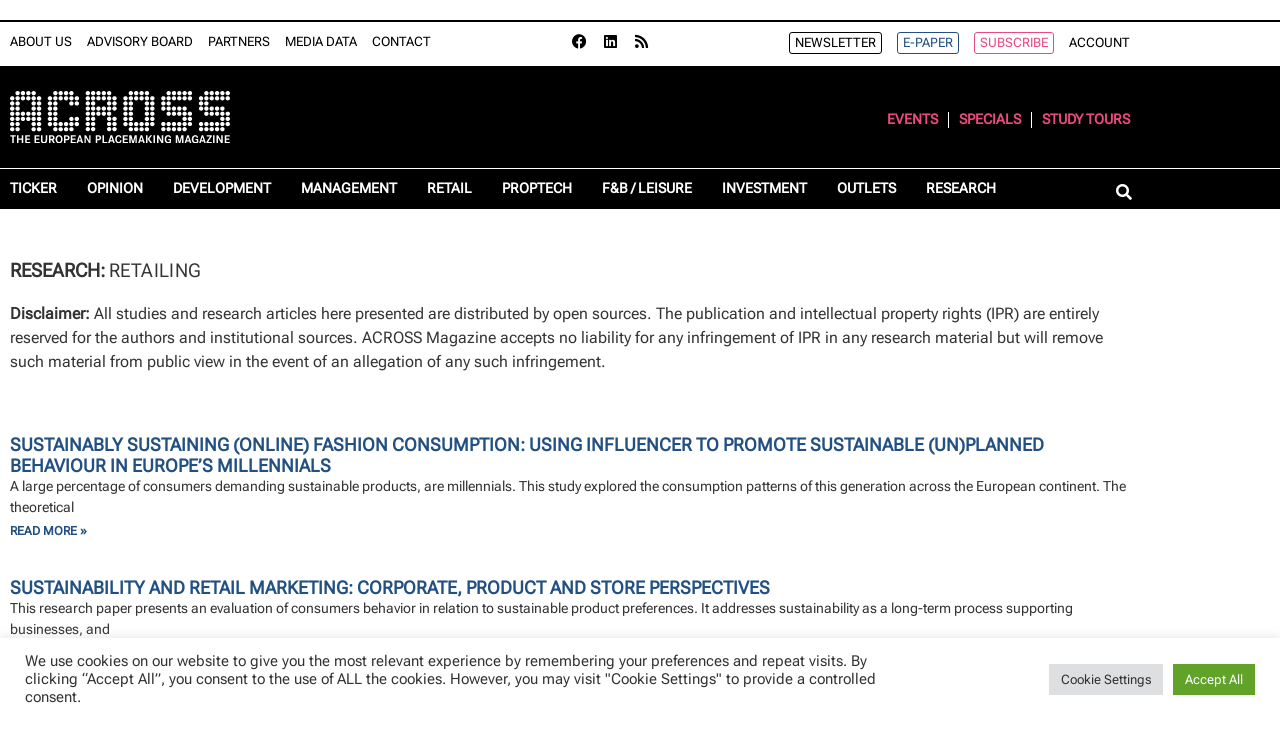

--- FILE ---
content_type: text/html; charset=UTF-8
request_url: https://www.across-magazine.com/research_keywords/retailing/
body_size: 24350
content:
<!doctype html>
<html lang="en-US">
<head>
	<meta charset="UTF-8">
	<meta name="viewport" content="width=device-width, initial-scale=1">
	<link rel="profile" href="https://gmpg.org/xfn/11">
	<meta name='robots' content='index, follow, max-image-preview:large, max-snippet:-1, max-video-preview:-1' />

	<!-- This site is optimized with the Yoast SEO plugin v26.6 - https://yoast.com/wordpress/plugins/seo/ -->
	<title>retailing Archives - ACROSS</title>
	<link rel="canonical" href="https://www.across-magazine.com/research_keywords/retailing/" />
	<meta property="og:locale" content="en_US" />
	<meta property="og:type" content="article" />
	<meta property="og:title" content="retailing Archives - ACROSS" />
	<meta property="og:url" content="https://www.across-magazine.com/research_keywords/retailing/" />
	<meta property="og:site_name" content="ACROSS" />
	<meta name="twitter:card" content="summary_large_image" />
	<script type="application/ld+json" class="yoast-schema-graph">{"@context":"https://schema.org","@graph":[{"@type":"CollectionPage","@id":"https://www.across-magazine.com/research_keywords/retailing/","url":"https://www.across-magazine.com/research_keywords/retailing/","name":"retailing Archives - ACROSS","isPartOf":{"@id":"https://www.across-magazine.com/#website"},"breadcrumb":{"@id":"https://www.across-magazine.com/research_keywords/retailing/#breadcrumb"},"inLanguage":"en-US"},{"@type":"BreadcrumbList","@id":"https://www.across-magazine.com/research_keywords/retailing/#breadcrumb","itemListElement":[{"@type":"ListItem","position":1,"name":"Home","item":"https://www.across-magazine.com/"},{"@type":"ListItem","position":2,"name":"retailing"}]},{"@type":"WebSite","@id":"https://www.across-magazine.com/#website","url":"https://www.across-magazine.com/","name":"ACROSS","description":"The European Placemaking Magazine","publisher":{"@id":"https://www.across-magazine.com/#organization"},"potentialAction":[{"@type":"SearchAction","target":{"@type":"EntryPoint","urlTemplate":"https://www.across-magazine.com/?s={search_term_string}"},"query-input":{"@type":"PropertyValueSpecification","valueRequired":true,"valueName":"search_term_string"}}],"inLanguage":"en-US"},{"@type":"Organization","@id":"https://www.across-magazine.com/#organization","name":"ACROSS","url":"https://www.across-magazine.com/","logo":{"@type":"ImageObject","inLanguage":"en-US","@id":"https://www.across-magazine.com/#/schema/logo/image/","url":"https://www.across-magazine.com/wp-content/uploads/2022/08/ACROSS_LOGO_Punkte_Weiss.svg","contentUrl":"https://www.across-magazine.com/wp-content/uploads/2022/08/ACROSS_LOGO_Punkte_Weiss.svg","width":308,"height":72,"caption":"ACROSS"},"image":{"@id":"https://www.across-magazine.com/#/schema/logo/image/"}}]}</script>
	<!-- / Yoast SEO plugin. -->


<link rel="alternate" type="application/rss+xml" title="ACROSS &raquo; Feed" href="https://www.across-magazine.com/feed/" />
<link rel="alternate" type="application/rss+xml" title="ACROSS &raquo; Comments Feed" href="https://www.across-magazine.com/comments/feed/" />
<link rel="alternate" type="application/rss+xml" title="ACROSS &raquo; retailing Keyword Feed" href="https://www.across-magazine.com/research_keywords/retailing/feed/" />
<!-- www.across-magazine.com is managing ads with Advanced Ads 2.0.16 – https://wpadvancedads.com/ --><script id="acros-ready">
			window.advanced_ads_ready=function(e,a){a=a||"complete";var d=function(e){return"interactive"===a?"loading"!==e:"complete"===e};d(document.readyState)?e():document.addEventListener("readystatechange",(function(a){d(a.target.readyState)&&e()}),{once:"interactive"===a})},window.advanced_ads_ready_queue=window.advanced_ads_ready_queue||[];		</script>
		<style id='wp-img-auto-sizes-contain-inline-css'>
img:is([sizes=auto i],[sizes^="auto," i]){contain-intrinsic-size:3000px 1500px}
/*# sourceURL=wp-img-auto-sizes-contain-inline-css */
</style>
<style id='wp-emoji-styles-inline-css'>

	img.wp-smiley, img.emoji {
		display: inline !important;
		border: none !important;
		box-shadow: none !important;
		height: 1em !important;
		width: 1em !important;
		margin: 0 0.07em !important;
		vertical-align: -0.1em !important;
		background: none !important;
		padding: 0 !important;
	}
/*# sourceURL=wp-emoji-styles-inline-css */
</style>
<link rel='stylesheet' id='wp-block-library-css' href='https://www.across-magazine.com/wp-includes/css/dist/block-library/style.min.css?ver=6.9' media='all' />
<link rel='stylesheet' id='coblocks-frontend-css' href='https://www.across-magazine.com/wp-content/plugins/coblocks/dist/style-coblocks-1.css?ver=3.1.16' media='all' />
<link rel='stylesheet' id='coblocks-extensions-css' href='https://www.across-magazine.com/wp-content/plugins/coblocks/dist/style-coblocks-extensions.css?ver=3.1.16' media='all' />
<link rel='stylesheet' id='coblocks-animation-css' href='https://www.across-magazine.com/wp-content/plugins/coblocks/dist/style-coblocks-animation.css?ver=2677611078ee87eb3b1c' media='all' />
<style id='global-styles-inline-css'>
:root{--wp--preset--aspect-ratio--square: 1;--wp--preset--aspect-ratio--4-3: 4/3;--wp--preset--aspect-ratio--3-4: 3/4;--wp--preset--aspect-ratio--3-2: 3/2;--wp--preset--aspect-ratio--2-3: 2/3;--wp--preset--aspect-ratio--16-9: 16/9;--wp--preset--aspect-ratio--9-16: 9/16;--wp--preset--color--black: #000000;--wp--preset--color--cyan-bluish-gray: #abb8c3;--wp--preset--color--white: #ffffff;--wp--preset--color--pale-pink: #f78da7;--wp--preset--color--vivid-red: #cf2e2e;--wp--preset--color--luminous-vivid-orange: #ff6900;--wp--preset--color--luminous-vivid-amber: #fcb900;--wp--preset--color--light-green-cyan: #7bdcb5;--wp--preset--color--vivid-green-cyan: #00d084;--wp--preset--color--pale-cyan-blue: #8ed1fc;--wp--preset--color--vivid-cyan-blue: #0693e3;--wp--preset--color--vivid-purple: #9b51e0;--wp--preset--gradient--vivid-cyan-blue-to-vivid-purple: linear-gradient(135deg,rgb(6,147,227) 0%,rgb(155,81,224) 100%);--wp--preset--gradient--light-green-cyan-to-vivid-green-cyan: linear-gradient(135deg,rgb(122,220,180) 0%,rgb(0,208,130) 100%);--wp--preset--gradient--luminous-vivid-amber-to-luminous-vivid-orange: linear-gradient(135deg,rgb(252,185,0) 0%,rgb(255,105,0) 100%);--wp--preset--gradient--luminous-vivid-orange-to-vivid-red: linear-gradient(135deg,rgb(255,105,0) 0%,rgb(207,46,46) 100%);--wp--preset--gradient--very-light-gray-to-cyan-bluish-gray: linear-gradient(135deg,rgb(238,238,238) 0%,rgb(169,184,195) 100%);--wp--preset--gradient--cool-to-warm-spectrum: linear-gradient(135deg,rgb(74,234,220) 0%,rgb(151,120,209) 20%,rgb(207,42,186) 40%,rgb(238,44,130) 60%,rgb(251,105,98) 80%,rgb(254,248,76) 100%);--wp--preset--gradient--blush-light-purple: linear-gradient(135deg,rgb(255,206,236) 0%,rgb(152,150,240) 100%);--wp--preset--gradient--blush-bordeaux: linear-gradient(135deg,rgb(254,205,165) 0%,rgb(254,45,45) 50%,rgb(107,0,62) 100%);--wp--preset--gradient--luminous-dusk: linear-gradient(135deg,rgb(255,203,112) 0%,rgb(199,81,192) 50%,rgb(65,88,208) 100%);--wp--preset--gradient--pale-ocean: linear-gradient(135deg,rgb(255,245,203) 0%,rgb(182,227,212) 50%,rgb(51,167,181) 100%);--wp--preset--gradient--electric-grass: linear-gradient(135deg,rgb(202,248,128) 0%,rgb(113,206,126) 100%);--wp--preset--gradient--midnight: linear-gradient(135deg,rgb(2,3,129) 0%,rgb(40,116,252) 100%);--wp--preset--font-size--small: 13px;--wp--preset--font-size--medium: 20px;--wp--preset--font-size--large: 36px;--wp--preset--font-size--x-large: 42px;--wp--preset--spacing--20: 0.44rem;--wp--preset--spacing--30: 0.67rem;--wp--preset--spacing--40: 1rem;--wp--preset--spacing--50: 1.5rem;--wp--preset--spacing--60: 2.25rem;--wp--preset--spacing--70: 3.38rem;--wp--preset--spacing--80: 5.06rem;--wp--preset--shadow--natural: 6px 6px 9px rgba(0, 0, 0, 0.2);--wp--preset--shadow--deep: 12px 12px 50px rgba(0, 0, 0, 0.4);--wp--preset--shadow--sharp: 6px 6px 0px rgba(0, 0, 0, 0.2);--wp--preset--shadow--outlined: 6px 6px 0px -3px rgb(255, 255, 255), 6px 6px rgb(0, 0, 0);--wp--preset--shadow--crisp: 6px 6px 0px rgb(0, 0, 0);}:root { --wp--style--global--content-size: 800px;--wp--style--global--wide-size: 1200px; }:where(body) { margin: 0; }.wp-site-blocks > .alignleft { float: left; margin-right: 2em; }.wp-site-blocks > .alignright { float: right; margin-left: 2em; }.wp-site-blocks > .aligncenter { justify-content: center; margin-left: auto; margin-right: auto; }:where(.wp-site-blocks) > * { margin-block-start: 24px; margin-block-end: 0; }:where(.wp-site-blocks) > :first-child { margin-block-start: 0; }:where(.wp-site-blocks) > :last-child { margin-block-end: 0; }:root { --wp--style--block-gap: 24px; }:root :where(.is-layout-flow) > :first-child{margin-block-start: 0;}:root :where(.is-layout-flow) > :last-child{margin-block-end: 0;}:root :where(.is-layout-flow) > *{margin-block-start: 24px;margin-block-end: 0;}:root :where(.is-layout-constrained) > :first-child{margin-block-start: 0;}:root :where(.is-layout-constrained) > :last-child{margin-block-end: 0;}:root :where(.is-layout-constrained) > *{margin-block-start: 24px;margin-block-end: 0;}:root :where(.is-layout-flex){gap: 24px;}:root :where(.is-layout-grid){gap: 24px;}.is-layout-flow > .alignleft{float: left;margin-inline-start: 0;margin-inline-end: 2em;}.is-layout-flow > .alignright{float: right;margin-inline-start: 2em;margin-inline-end: 0;}.is-layout-flow > .aligncenter{margin-left: auto !important;margin-right: auto !important;}.is-layout-constrained > .alignleft{float: left;margin-inline-start: 0;margin-inline-end: 2em;}.is-layout-constrained > .alignright{float: right;margin-inline-start: 2em;margin-inline-end: 0;}.is-layout-constrained > .aligncenter{margin-left: auto !important;margin-right: auto !important;}.is-layout-constrained > :where(:not(.alignleft):not(.alignright):not(.alignfull)){max-width: var(--wp--style--global--content-size);margin-left: auto !important;margin-right: auto !important;}.is-layout-constrained > .alignwide{max-width: var(--wp--style--global--wide-size);}body .is-layout-flex{display: flex;}.is-layout-flex{flex-wrap: wrap;align-items: center;}.is-layout-flex > :is(*, div){margin: 0;}body .is-layout-grid{display: grid;}.is-layout-grid > :is(*, div){margin: 0;}body{padding-top: 0px;padding-right: 0px;padding-bottom: 0px;padding-left: 0px;}a:where(:not(.wp-element-button)){text-decoration: underline;}:root :where(.wp-element-button, .wp-block-button__link){background-color: #32373c;border-width: 0;color: #fff;font-family: inherit;font-size: inherit;font-style: inherit;font-weight: inherit;letter-spacing: inherit;line-height: inherit;padding-top: calc(0.667em + 2px);padding-right: calc(1.333em + 2px);padding-bottom: calc(0.667em + 2px);padding-left: calc(1.333em + 2px);text-decoration: none;text-transform: inherit;}.has-black-color{color: var(--wp--preset--color--black) !important;}.has-cyan-bluish-gray-color{color: var(--wp--preset--color--cyan-bluish-gray) !important;}.has-white-color{color: var(--wp--preset--color--white) !important;}.has-pale-pink-color{color: var(--wp--preset--color--pale-pink) !important;}.has-vivid-red-color{color: var(--wp--preset--color--vivid-red) !important;}.has-luminous-vivid-orange-color{color: var(--wp--preset--color--luminous-vivid-orange) !important;}.has-luminous-vivid-amber-color{color: var(--wp--preset--color--luminous-vivid-amber) !important;}.has-light-green-cyan-color{color: var(--wp--preset--color--light-green-cyan) !important;}.has-vivid-green-cyan-color{color: var(--wp--preset--color--vivid-green-cyan) !important;}.has-pale-cyan-blue-color{color: var(--wp--preset--color--pale-cyan-blue) !important;}.has-vivid-cyan-blue-color{color: var(--wp--preset--color--vivid-cyan-blue) !important;}.has-vivid-purple-color{color: var(--wp--preset--color--vivid-purple) !important;}.has-black-background-color{background-color: var(--wp--preset--color--black) !important;}.has-cyan-bluish-gray-background-color{background-color: var(--wp--preset--color--cyan-bluish-gray) !important;}.has-white-background-color{background-color: var(--wp--preset--color--white) !important;}.has-pale-pink-background-color{background-color: var(--wp--preset--color--pale-pink) !important;}.has-vivid-red-background-color{background-color: var(--wp--preset--color--vivid-red) !important;}.has-luminous-vivid-orange-background-color{background-color: var(--wp--preset--color--luminous-vivid-orange) !important;}.has-luminous-vivid-amber-background-color{background-color: var(--wp--preset--color--luminous-vivid-amber) !important;}.has-light-green-cyan-background-color{background-color: var(--wp--preset--color--light-green-cyan) !important;}.has-vivid-green-cyan-background-color{background-color: var(--wp--preset--color--vivid-green-cyan) !important;}.has-pale-cyan-blue-background-color{background-color: var(--wp--preset--color--pale-cyan-blue) !important;}.has-vivid-cyan-blue-background-color{background-color: var(--wp--preset--color--vivid-cyan-blue) !important;}.has-vivid-purple-background-color{background-color: var(--wp--preset--color--vivid-purple) !important;}.has-black-border-color{border-color: var(--wp--preset--color--black) !important;}.has-cyan-bluish-gray-border-color{border-color: var(--wp--preset--color--cyan-bluish-gray) !important;}.has-white-border-color{border-color: var(--wp--preset--color--white) !important;}.has-pale-pink-border-color{border-color: var(--wp--preset--color--pale-pink) !important;}.has-vivid-red-border-color{border-color: var(--wp--preset--color--vivid-red) !important;}.has-luminous-vivid-orange-border-color{border-color: var(--wp--preset--color--luminous-vivid-orange) !important;}.has-luminous-vivid-amber-border-color{border-color: var(--wp--preset--color--luminous-vivid-amber) !important;}.has-light-green-cyan-border-color{border-color: var(--wp--preset--color--light-green-cyan) !important;}.has-vivid-green-cyan-border-color{border-color: var(--wp--preset--color--vivid-green-cyan) !important;}.has-pale-cyan-blue-border-color{border-color: var(--wp--preset--color--pale-cyan-blue) !important;}.has-vivid-cyan-blue-border-color{border-color: var(--wp--preset--color--vivid-cyan-blue) !important;}.has-vivid-purple-border-color{border-color: var(--wp--preset--color--vivid-purple) !important;}.has-vivid-cyan-blue-to-vivid-purple-gradient-background{background: var(--wp--preset--gradient--vivid-cyan-blue-to-vivid-purple) !important;}.has-light-green-cyan-to-vivid-green-cyan-gradient-background{background: var(--wp--preset--gradient--light-green-cyan-to-vivid-green-cyan) !important;}.has-luminous-vivid-amber-to-luminous-vivid-orange-gradient-background{background: var(--wp--preset--gradient--luminous-vivid-amber-to-luminous-vivid-orange) !important;}.has-luminous-vivid-orange-to-vivid-red-gradient-background{background: var(--wp--preset--gradient--luminous-vivid-orange-to-vivid-red) !important;}.has-very-light-gray-to-cyan-bluish-gray-gradient-background{background: var(--wp--preset--gradient--very-light-gray-to-cyan-bluish-gray) !important;}.has-cool-to-warm-spectrum-gradient-background{background: var(--wp--preset--gradient--cool-to-warm-spectrum) !important;}.has-blush-light-purple-gradient-background{background: var(--wp--preset--gradient--blush-light-purple) !important;}.has-blush-bordeaux-gradient-background{background: var(--wp--preset--gradient--blush-bordeaux) !important;}.has-luminous-dusk-gradient-background{background: var(--wp--preset--gradient--luminous-dusk) !important;}.has-pale-ocean-gradient-background{background: var(--wp--preset--gradient--pale-ocean) !important;}.has-electric-grass-gradient-background{background: var(--wp--preset--gradient--electric-grass) !important;}.has-midnight-gradient-background{background: var(--wp--preset--gradient--midnight) !important;}.has-small-font-size{font-size: var(--wp--preset--font-size--small) !important;}.has-medium-font-size{font-size: var(--wp--preset--font-size--medium) !important;}.has-large-font-size{font-size: var(--wp--preset--font-size--large) !important;}.has-x-large-font-size{font-size: var(--wp--preset--font-size--x-large) !important;}
:root :where(.wp-block-pullquote){font-size: 1.5em;line-height: 1.6;}
/*# sourceURL=global-styles-inline-css */
</style>
<link rel='stylesheet' id='cookie-law-info-css' href='https://www.across-magazine.com/wp-content/plugins/cookie-law-info/legacy/public/css/cookie-law-info-public.css?ver=3.3.9.1' media='all' />
<link rel='stylesheet' id='cookie-law-info-gdpr-css' href='https://www.across-magazine.com/wp-content/plugins/cookie-law-info/legacy/public/css/cookie-law-info-gdpr.css?ver=3.3.9.1' media='all' />
<link rel='stylesheet' id='foobox-free-min-css' href='https://www.across-magazine.com/wp-content/plugins/foobox-image-lightbox/free/css/foobox.free.min.css?ver=2.7.35' media='all' />
<link rel='stylesheet' id='bodhi-svgs-attachment-css' href='https://www.across-magazine.com/wp-content/plugins/svg-support/css/svgs-attachment.css' media='all' />
<link rel='stylesheet' id='wp-components-css' href='https://www.across-magazine.com/wp-includes/css/dist/components/style.min.css?ver=6.9' media='all' />
<link rel='stylesheet' id='godaddy-styles-css' href='https://www.across-magazine.com/wp-content/plugins/coblocks/includes/Dependencies/GoDaddy/Styles/build/latest.css?ver=2.0.2' media='all' />
<link rel='stylesheet' id='hello-elementor-css' href='https://www.across-magazine.com/wp-content/themes/hello-elementor/assets/css/reset.css?ver=3.4.5' media='all' />
<link rel='stylesheet' id='hello-elementor-theme-style-css' href='https://www.across-magazine.com/wp-content/themes/hello-elementor/assets/css/theme.css?ver=3.4.5' media='all' />
<link rel='stylesheet' id='hello-elementor-header-footer-css' href='https://www.across-magazine.com/wp-content/themes/hello-elementor/assets/css/header-footer.css?ver=3.4.5' media='all' />
<link rel='stylesheet' id='elementor-frontend-css' href='https://www.across-magazine.com/wp-content/uploads/elementor/css/custom-frontend.min.css?ver=1768959999' media='all' />
<link rel='stylesheet' id='widget-nav-menu-css' href='https://www.across-magazine.com/wp-content/uploads/elementor/css/custom-pro-widget-nav-menu.min.css?ver=1768959999' media='all' />
<link rel='stylesheet' id='widget-social-icons-css' href='https://www.across-magazine.com/wp-content/plugins/elementor/assets/css/widget-social-icons.min.css?ver=3.34.0' media='all' />
<link rel='stylesheet' id='e-apple-webkit-css' href='https://www.across-magazine.com/wp-content/uploads/elementor/css/custom-apple-webkit.min.css?ver=1768959999' media='all' />
<link rel='stylesheet' id='widget-image-css' href='https://www.across-magazine.com/wp-content/plugins/elementor/assets/css/widget-image.min.css?ver=3.34.0' media='all' />
<link rel='stylesheet' id='widget-search-form-css' href='https://www.across-magazine.com/wp-content/plugins/elementor-pro/assets/css/widget-search-form.min.css?ver=3.34.0' media='all' />
<link rel='stylesheet' id='elementor-icons-shared-0-css' href='https://www.across-magazine.com/wp-content/plugins/elementor/assets/lib/font-awesome/css/fontawesome.min.css?ver=5.15.3' media='all' />
<link rel='stylesheet' id='elementor-icons-fa-solid-css' href='https://www.across-magazine.com/wp-content/plugins/elementor/assets/lib/font-awesome/css/solid.min.css?ver=5.15.3' media='all' />
<link rel='stylesheet' id='e-sticky-css' href='https://www.across-magazine.com/wp-content/plugins/elementor-pro/assets/css/modules/sticky.min.css?ver=3.34.0' media='all' />
<link rel='stylesheet' id='widget-heading-css' href='https://www.across-magazine.com/wp-content/plugins/elementor/assets/css/widget-heading.min.css?ver=3.34.0' media='all' />
<link rel='stylesheet' id='e-animation-fadeIn-css' href='https://www.across-magazine.com/wp-content/plugins/elementor/assets/lib/animations/styles/fadeIn.min.css?ver=3.34.0' media='all' />
<link rel='stylesheet' id='widget-posts-css' href='https://www.across-magazine.com/wp-content/plugins/elementor-pro/assets/css/widget-posts.min.css?ver=3.34.0' media='all' />
<link rel='stylesheet' id='e-popup-css' href='https://www.across-magazine.com/wp-content/plugins/elementor-pro/assets/css/conditionals/popup.min.css?ver=3.34.0' media='all' />
<link rel='stylesheet' id='elementor-icons-css' href='https://www.across-magazine.com/wp-content/plugins/elementor/assets/lib/eicons/css/elementor-icons.min.css?ver=5.45.0' media='all' />
<link rel='stylesheet' id='elementor-post-65539-css' href='https://www.across-magazine.com/wp-content/uploads/elementor/css/post-65539.css?ver=1768959999' media='all' />
<link rel='stylesheet' id='elementor-post-78695-css' href='https://www.across-magazine.com/wp-content/uploads/elementor/css/post-78695.css?ver=1768959999' media='all' />
<link rel='stylesheet' id='elementor-post-81053-css' href='https://www.across-magazine.com/wp-content/uploads/elementor/css/post-81053.css?ver=1768960000' media='all' />
<link rel='stylesheet' id='elementor-post-80958-css' href='https://www.across-magazine.com/wp-content/uploads/elementor/css/post-80958.css?ver=1768960244' media='all' />
<link rel='stylesheet' id='elementor-post-78741-css' href='https://www.across-magazine.com/wp-content/uploads/elementor/css/post-78741.css?ver=1768960000' media='all' />
<link rel='stylesheet' id='hello-elementor-child-style-css' href='https://www.across-magazine.com/wp-content/themes/hello-theme-child-master/style.css?ver=1.0.0' media='all' />
<link rel='stylesheet' id='ecs-styles-css' href='https://www.across-magazine.com/wp-content/plugins/ele-custom-skin/assets/css/ecs-style.css?ver=3.1.9' media='all' />
<link rel='stylesheet' id='elementor-post-79156-css' href='https://www.across-magazine.com/wp-content/uploads/elementor/css/post-79156.css?ver=1661192518' media='all' />
<link rel='stylesheet' id='elementor-post-79175-css' href='https://www.across-magazine.com/wp-content/uploads/elementor/css/post-79175.css?ver=1658335855' media='all' />
<link rel='stylesheet' id='elementor-post-80772-css' href='https://www.across-magazine.com/wp-content/uploads/elementor/css/post-80772.css?ver=1661192422' media='all' />
<link rel='stylesheet' id='elementor-post-80893-css' href='https://www.across-magazine.com/wp-content/uploads/elementor/css/post-80893.css?ver=1661191706' media='all' />
<link rel='stylesheet' id='elementor-post-81120-css' href='https://www.across-magazine.com/wp-content/uploads/elementor/css/post-81120.css?ver=1763484438' media='all' />
<link rel='stylesheet' id='elementor-post-81187-css' href='https://www.across-magazine.com/wp-content/uploads/elementor/css/post-81187.css?ver=1661971276' media='all' />
<link rel='stylesheet' id='elementor-post-81196-css' href='https://www.across-magazine.com/wp-content/uploads/elementor/css/post-81196.css?ver=1675793026' media='all' />
<link rel='stylesheet' id='elementor-post-81250-css' href='https://www.across-magazine.com/wp-content/uploads/elementor/css/post-81250.css?ver=1762342970' media='all' />
<link rel='stylesheet' id='elementor-post-103338-css' href='https://www.across-magazine.com/wp-content/uploads/elementor/css/post-103338.css?ver=1707387696' media='all' />
<link rel='stylesheet' id='elementor-post-125529-css' href='https://www.across-magazine.com/wp-content/uploads/elementor/css/post-125529.css?ver=1763488240' media='all' />
<link rel='stylesheet' id='elementor-icons-fa-brands-css' href='https://www.across-magazine.com/wp-content/plugins/elementor/assets/lib/font-awesome/css/brands.min.css?ver=5.15.3' media='all' />
<script src="https://www.across-magazine.com/wp-content/plugins/svg-support/vendor/DOMPurify/DOMPurify.min.js?ver=2.5.8" id="bodhi-dompurify-library-js"></script>
<script src="https://www.across-magazine.com/wp-includes/js/jquery/jquery.min.js?ver=3.7.1" id="jquery-core-js"></script>
<script src="https://www.across-magazine.com/wp-includes/js/jquery/jquery-migrate.min.js?ver=3.4.1" id="jquery-migrate-js"></script>
<script id="cookie-law-info-js-extra">
var Cli_Data = {"nn_cookie_ids":["CookieLawInfoConsent","cookielawinfo-checkbox-advertisement","elementor","_ga","_gid","_gat_gtag_UA_135750163_2"],"cookielist":[],"non_necessary_cookies":{"necessary":["CookieLawInfoConsent","elementor"],"analytics":["_ga","_gid","_gat_gtag_UA_135750163_2"]},"ccpaEnabled":"","ccpaRegionBased":"","ccpaBarEnabled":"","strictlyEnabled":["necessary","obligatoire"],"ccpaType":"gdpr","js_blocking":"1","custom_integration":"","triggerDomRefresh":"","secure_cookies":""};
var cli_cookiebar_settings = {"animate_speed_hide":"500","animate_speed_show":"500","background":"#FFF","border":"#b1a6a6c2","border_on":"","button_1_button_colour":"#61a229","button_1_button_hover":"#4e8221","button_1_link_colour":"#fff","button_1_as_button":"1","button_1_new_win":"","button_2_button_colour":"#333","button_2_button_hover":"#292929","button_2_link_colour":"#444","button_2_as_button":"","button_2_hidebar":"","button_3_button_colour":"#dedfe0","button_3_button_hover":"#b2b2b3","button_3_link_colour":"#333333","button_3_as_button":"1","button_3_new_win":"","button_4_button_colour":"#dedfe0","button_4_button_hover":"#b2b2b3","button_4_link_colour":"#333333","button_4_as_button":"1","button_7_button_colour":"#61a229","button_7_button_hover":"#4e8221","button_7_link_colour":"#fff","button_7_as_button":"1","button_7_new_win":"","font_family":"inherit","header_fix":"","notify_animate_hide":"1","notify_animate_show":"","notify_div_id":"#cookie-law-info-bar","notify_position_horizontal":"right","notify_position_vertical":"bottom","scroll_close":"","scroll_close_reload":"","accept_close_reload":"","reject_close_reload":"","showagain_tab":"1","showagain_background":"#fff","showagain_border":"#000","showagain_div_id":"#cookie-law-info-again","showagain_x_position":"100px","text":"#333333","show_once_yn":"","show_once":"10000","logging_on":"","as_popup":"","popup_overlay":"1","bar_heading_text":"","cookie_bar_as":"banner","popup_showagain_position":"bottom-right","widget_position":"left"};
var log_object = {"ajax_url":"https://www.across-magazine.com/wp-admin/admin-ajax.php"};
//# sourceURL=cookie-law-info-js-extra
</script>
<script src="https://www.across-magazine.com/wp-content/plugins/cookie-law-info/legacy/public/js/cookie-law-info-public.js?ver=3.3.9.1" id="cookie-law-info-js"></script>
<script id="bodhi_svg_inline-js-extra">
var svgSettings = {"skipNested":""};
//# sourceURL=bodhi_svg_inline-js-extra
</script>
<script src="https://www.across-magazine.com/wp-content/plugins/svg-support/js/min/svgs-inline-min.js" id="bodhi_svg_inline-js"></script>
<script id="bodhi_svg_inline-js-after">
cssTarget={"Bodhi":"img.style-svg","ForceInlineSVG":"style-svg"};ForceInlineSVGActive="false";frontSanitizationEnabled="on";
//# sourceURL=bodhi_svg_inline-js-after
</script>
<script id="advanced-ads-advanced-js-js-extra">
var advads_options = {"blog_id":"1","privacy":{"enabled":false,"state":"not_needed"}};
//# sourceURL=advanced-ads-advanced-js-js-extra
</script>
<script src="https://www.across-magazine.com/wp-content/plugins/advanced-ads/public/assets/js/advanced.min.js?ver=2.0.16" id="advanced-ads-advanced-js-js"></script>
<script id="foobox-free-min-js-before">
/* Run FooBox FREE (v2.7.35) */
var FOOBOX = window.FOOBOX = {
	ready: true,
	disableOthers: false,
	o: {wordpress: { enabled: true }, countMessage:'image %index of %total', captions: { dataTitle: ["captionTitle","title","elementorLightboxTitle"], dataDesc: ["captionDesc","description","elementorLightboxDescription"] }, rel: '', excludes:'.fbx-link,.nofoobox,.nolightbox,a[href*="pinterest.com/pin/create/button/"]', affiliate : { enabled: false }},
	selectors: [
		".gallery", ".wp-block-gallery", ".wp-caption", ".wp-block-image", "a:has(img[class*=wp-image-])", ".post a:has(img[class*=wp-image-])", ".foobox"
	],
	pre: function( $ ){
		// Custom JavaScript (Pre)
		
	},
	post: function( $ ){
		// Custom JavaScript (Post)
		
		// Custom Captions Code
		
	},
	custom: function( $ ){
		// Custom Extra JS
		
	}
};
//# sourceURL=foobox-free-min-js-before
</script>
<script src="https://www.across-magazine.com/wp-content/plugins/foobox-image-lightbox/free/js/foobox.free.min.js?ver=2.7.35" id="foobox-free-min-js"></script>
<script id="ecs_ajax_load-js-extra">
var ecs_ajax_params = {"ajaxurl":"https://www.across-magazine.com/wp-admin/admin-ajax.php","posts":"{\"research_keywords\":\"retailing\",\"error\":\"\",\"m\":\"\",\"p\":0,\"post_parent\":\"\",\"subpost\":\"\",\"subpost_id\":\"\",\"attachment\":\"\",\"attachment_id\":0,\"name\":\"\",\"pagename\":\"\",\"page_id\":0,\"second\":\"\",\"minute\":\"\",\"hour\":\"\",\"day\":0,\"monthnum\":0,\"year\":0,\"w\":0,\"category_name\":\"\",\"tag\":\"\",\"cat\":\"\",\"tag_id\":\"\",\"author\":\"\",\"author_name\":\"\",\"feed\":\"\",\"tb\":\"\",\"paged\":0,\"meta_key\":\"\",\"meta_value\":\"\",\"preview\":\"\",\"s\":\"\",\"sentence\":\"\",\"title\":\"\",\"fields\":\"all\",\"menu_order\":\"\",\"embed\":\"\",\"category__in\":[],\"category__not_in\":[],\"category__and\":[],\"post__in\":[],\"post__not_in\":[],\"post_name__in\":[],\"tag__in\":[],\"tag__not_in\":[],\"tag__and\":[],\"tag_slug__in\":[],\"tag_slug__and\":[],\"post_parent__in\":[],\"post_parent__not_in\":[],\"author__in\":[],\"author__not_in\":[],\"search_columns\":[],\"ignore_sticky_posts\":false,\"suppress_filters\":false,\"cache_results\":true,\"update_post_term_cache\":true,\"update_menu_item_cache\":false,\"lazy_load_term_meta\":true,\"update_post_meta_cache\":true,\"post_type\":\"\",\"posts_per_page\":24,\"nopaging\":false,\"comments_per_page\":\"50\",\"no_found_rows\":false,\"taxonomy\":\"research_keywords\",\"term\":\"retailing\",\"order\":\"DESC\"}"};
//# sourceURL=ecs_ajax_load-js-extra
</script>
<script src="https://www.across-magazine.com/wp-content/plugins/ele-custom-skin/assets/js/ecs_ajax_pagination.js?ver=3.1.9" id="ecs_ajax_load-js"></script>
<script src="https://www.across-magazine.com/wp-content/plugins/ele-custom-skin/assets/js/ecs.js?ver=3.1.9" id="ecs-script-js"></script>
<link rel="https://api.w.org/" href="https://www.across-magazine.com/wp-json/" /><link rel="alternate" title="JSON" type="application/json" href="https://www.across-magazine.com/wp-json/wp/v2/research_keywords/600" /><link rel="EditURI" type="application/rsd+xml" title="RSD" href="https://www.across-magazine.com/xmlrpc.php?rsd" />
<meta name="generator" content="WordPress 6.9" />
<!-- Google Tag Manager -->
<script type="text/plain" data-cli-class="cli-blocker-script"  data-cli-script-type="analytics" data-cli-block="true"  data-cli-element-position="head">(function(w,d,s,l,i){w[l]=w[l]||[];w[l].push({'gtm.start':
new Date().getTime(),event:'gtm.js'});var f=d.getElementsByTagName(s)[0],
j=d.createElement(s),dl=l!='dataLayer'?'&l='+l:'';j.async=true;j.src=
'https://www.googletagmanager.com/gtm.js?id='+i+dl;f.parentNode.insertBefore(j,f);
})(window,document,'script','dataLayer','GTM-PW6MNGD');</script>
<!-- End Google Tag Manager --><meta name="generator" content="Elementor 3.34.0; features: additional_custom_breakpoints; settings: css_print_method-external, google_font-enabled, font_display-auto">
		<script type="text/javascript">
			var advadsCfpQueue = [];
			var advadsCfpAd = function( adID ) {
				if ( 'undefined' === typeof advadsProCfp ) {
					advadsCfpQueue.push( adID )
				} else {
					advadsProCfp.addElement( adID )
				}
			}
		</script>
		<link rel="icon" href="https://www.across-magazine.com/wp-content/uploads/2019/03/cropped-ACROSS-ICON-WoB-2-32x32.jpg" sizes="32x32" />
<link rel="icon" href="https://www.across-magazine.com/wp-content/uploads/2019/03/cropped-ACROSS-ICON-WoB-2-192x192.jpg" sizes="192x192" />
<link rel="apple-touch-icon" href="https://www.across-magazine.com/wp-content/uploads/2019/03/cropped-ACROSS-ICON-WoB-2-180x180.jpg" />
<meta name="msapplication-TileImage" content="https://www.across-magazine.com/wp-content/uploads/2019/03/cropped-ACROSS-ICON-WoB-2-270x270.jpg" />
</head>
<body class="archive tax-research_keywords term-retailing term-600 wp-custom-logo wp-embed-responsive wp-theme-hello-elementor wp-child-theme-hello-theme-child-master hello-elementor-default elementor-page-80958 elementor-default elementor-template-full-width elementor-kit-65539 aa-prefix-acros- aa-disabled-post-type">


<a class="skip-link screen-reader-text" href="#content">Skip to content</a>

		<header data-elementor-type="header" data-elementor-id="78695" class="elementor elementor-78695 elementor-location-header" data-elementor-post-type="elementor_library">
					<section class="elementor-section elementor-top-section elementor-element elementor-element-496e3a0 elementor-section-boxed elementor-section-height-default elementor-section-height-default" data-id="496e3a0" data-element_type="section">
						<div class="elementor-container elementor-column-gap-default">
					<div class="elementor-column elementor-col-100 elementor-top-column elementor-element elementor-element-1c3747b" data-id="1c3747b" data-element_type="column">
			<div class="elementor-widget-wrap elementor-element-populated">
							</div>
		</div>
					</div>
		</section>
				<section class="elementor-section elementor-top-section elementor-element elementor-element-44a608c elementor-section-boxed elementor-section-height-default elementor-section-height-default" data-id="44a608c" data-element_type="section">
						<div class="elementor-container elementor-column-gap-default">
					<div class="elementor-column elementor-col-100 elementor-top-column elementor-element elementor-element-710a643" data-id="710a643" data-element_type="column">
			<div class="elementor-widget-wrap elementor-element-populated">
						<div class="elementor-element elementor-element-d0cd8f7 elementor-nav-menu__align-start elementor-widget__width-auto elementor-hidden-tablet elementor-hidden-mobile elementor-hidden-mobile_extra elementor-nav-menu--dropdown-tablet elementor-nav-menu__text-align-aside elementor-nav-menu--toggle elementor-nav-menu--burger elementor-widget elementor-widget-nav-menu" data-id="d0cd8f7" data-element_type="widget" data-settings="{&quot;layout&quot;:&quot;horizontal&quot;,&quot;submenu_icon&quot;:{&quot;value&quot;:&quot;&lt;i class=\&quot;fas fa-caret-down\&quot; aria-hidden=\&quot;true\&quot;&gt;&lt;\/i&gt;&quot;,&quot;library&quot;:&quot;fa-solid&quot;},&quot;toggle&quot;:&quot;burger&quot;}" data-widget_type="nav-menu.default">
				<div class="elementor-widget-container">
								<nav aria-label="Menu" class="elementor-nav-menu--main elementor-nav-menu__container elementor-nav-menu--layout-horizontal e--pointer-none">
				<ul id="menu-1-d0cd8f7" class="elementor-nav-menu"><li class="menu-item menu-item-type-post_type menu-item-object-page menu-item-31335"><a href="https://www.across-magazine.com/about/" class="elementor-item">About Us</a></li>
<li class="menu-item menu-item-type-post_type menu-item-object-page menu-item-31336"><a href="https://www.across-magazine.com/advisory/" class="elementor-item">Advisory Board</a></li>
<li class="menu-item menu-item-type-post_type menu-item-object-page menu-item-31337"><a href="https://www.across-magazine.com/partners/" class="elementor-item">Partners</a></li>
<li class="menu-item menu-item-type-post_type menu-item-object-page menu-item-84329"><a href="https://www.across-magazine.com/media-data/" class="elementor-item">Media Data</a></li>
<li class="menu-item menu-item-type-post_type menu-item-object-page menu-item-31341"><a href="https://www.across-magazine.com/contact/" class="elementor-item">Contact</a></li>
</ul>			</nav>
					<div class="elementor-menu-toggle" role="button" tabindex="0" aria-label="Menu Toggle" aria-expanded="false">
			<i aria-hidden="true" role="presentation" class="elementor-menu-toggle__icon--open eicon-menu-bar"></i><i aria-hidden="true" role="presentation" class="elementor-menu-toggle__icon--close eicon-close"></i>		</div>
					<nav class="elementor-nav-menu--dropdown elementor-nav-menu__container" aria-hidden="true">
				<ul id="menu-2-d0cd8f7" class="elementor-nav-menu"><li class="menu-item menu-item-type-post_type menu-item-object-page menu-item-31335"><a href="https://www.across-magazine.com/about/" class="elementor-item" tabindex="-1">About Us</a></li>
<li class="menu-item menu-item-type-post_type menu-item-object-page menu-item-31336"><a href="https://www.across-magazine.com/advisory/" class="elementor-item" tabindex="-1">Advisory Board</a></li>
<li class="menu-item menu-item-type-post_type menu-item-object-page menu-item-31337"><a href="https://www.across-magazine.com/partners/" class="elementor-item" tabindex="-1">Partners</a></li>
<li class="menu-item menu-item-type-post_type menu-item-object-page menu-item-84329"><a href="https://www.across-magazine.com/media-data/" class="elementor-item" tabindex="-1">Media Data</a></li>
<li class="menu-item menu-item-type-post_type menu-item-object-page menu-item-31341"><a href="https://www.across-magazine.com/contact/" class="elementor-item" tabindex="-1">Contact</a></li>
</ul>			</nav>
						</div>
				</div>
				<div class="elementor-element elementor-element-149d790 elementor-widget__width-auto e-grid-align-tablet-center e-grid-align-mobile-center elementor-shape-rounded elementor-grid-0 e-grid-align-center elementor-widget elementor-widget-social-icons" data-id="149d790" data-element_type="widget" data-widget_type="social-icons.default">
				<div class="elementor-widget-container">
							<div class="elementor-social-icons-wrapper elementor-grid" role="list">
							<span class="elementor-grid-item" role="listitem">
					<a class="elementor-icon elementor-social-icon elementor-social-icon-facebook elementor-repeater-item-ec4a47e" href="https://www.facebook.com/across.magazine.europe/" target="_blank" rel="nofollow">
						<span class="elementor-screen-only">Facebook</span>
						<i aria-hidden="true" class="fab fa-facebook"></i>					</a>
				</span>
							<span class="elementor-grid-item" role="listitem">
					<a class="elementor-icon elementor-social-icon elementor-social-icon-linkedin elementor-repeater-item-91a6e07" href="https://www.linkedin.com/in/reinhardwiniwarter" target="_blank" rel="nofollow">
						<span class="elementor-screen-only">Linkedin</span>
						<i aria-hidden="true" class="fab fa-linkedin"></i>					</a>
				</span>
							<span class="elementor-grid-item" role="listitem">
					<a class="elementor-icon elementor-social-icon elementor-social-icon-rss elementor-repeater-item-6056e1f" href="https://www.across-magazine.com/rss-feed/" target="_blank">
						<span class="elementor-screen-only">Rss</span>
						<i aria-hidden="true" class="fas fa-rss"></i>					</a>
				</span>
					</div>
						</div>
				</div>
				<div class="elementor-element elementor-element-3885e7f elementor-widget__width-auto elementor-hidden-tablet elementor-hidden-mobile elementor-hidden-mobile_extra elementor-nav-menu--dropdown-tablet elementor-nav-menu__text-align-aside elementor-nav-menu--toggle elementor-nav-menu--burger elementor-widget elementor-widget-nav-menu" data-id="3885e7f" data-element_type="widget" data-settings="{&quot;layout&quot;:&quot;horizontal&quot;,&quot;submenu_icon&quot;:{&quot;value&quot;:&quot;&lt;i class=\&quot;fas fa-caret-down\&quot; aria-hidden=\&quot;true\&quot;&gt;&lt;\/i&gt;&quot;,&quot;library&quot;:&quot;fa-solid&quot;},&quot;toggle&quot;:&quot;burger&quot;}" data-widget_type="nav-menu.default">
				<div class="elementor-widget-container">
								<nav aria-label="Menu" class="elementor-nav-menu--main elementor-nav-menu__container elementor-nav-menu--layout-horizontal e--pointer-none">
				<ul id="menu-1-3885e7f" class="elementor-nav-menu"><li class="link-newsletter menu-item menu-item-type-post_type menu-item-object-page menu-item-78711"><a href="https://www.across-magazine.com/newsletter/" title="Subscribe to the ACROSS Newsletter" class="elementor-item">Newsletter</a></li>
<li class="link-epaper menu-item menu-item-type-custom menu-item-object-custom menu-item-78712"><a target="_blank" href="https://epaper.across-magazine.com" title="go to epaper.across-magazine.com (opens in new window)" class="elementor-item">e-Paper</a></li>
<li class="link-subscribe menu-item menu-item-type-custom menu-item-object-custom menu-item-78713"><a target="_blank" href="https://shop.across-magazine.com" title="go to shop.across-magazine.com (opens in new window)" class="elementor-item">Subscribe</a></li>
<li class="menu-item menu-item-type-custom menu-item-object-custom menu-item-78714"><a target="_blank" href="https://shop.across-magazine.com/my-account/" title="go to shop.across-magazine.com/my-account (opens in new window)" class="elementor-item">Account</a></li>
</ul>			</nav>
					<div class="elementor-menu-toggle" role="button" tabindex="0" aria-label="Menu Toggle" aria-expanded="false">
			<i aria-hidden="true" role="presentation" class="elementor-menu-toggle__icon--open eicon-menu-bar"></i><i aria-hidden="true" role="presentation" class="elementor-menu-toggle__icon--close eicon-close"></i>		</div>
					<nav class="elementor-nav-menu--dropdown elementor-nav-menu__container" aria-hidden="true">
				<ul id="menu-2-3885e7f" class="elementor-nav-menu"><li class="link-newsletter menu-item menu-item-type-post_type menu-item-object-page menu-item-78711"><a href="https://www.across-magazine.com/newsletter/" title="Subscribe to the ACROSS Newsletter" class="elementor-item" tabindex="-1">Newsletter</a></li>
<li class="link-epaper menu-item menu-item-type-custom menu-item-object-custom menu-item-78712"><a target="_blank" href="https://epaper.across-magazine.com" title="go to epaper.across-magazine.com (opens in new window)" class="elementor-item" tabindex="-1">e-Paper</a></li>
<li class="link-subscribe menu-item menu-item-type-custom menu-item-object-custom menu-item-78713"><a target="_blank" href="https://shop.across-magazine.com" title="go to shop.across-magazine.com (opens in new window)" class="elementor-item" tabindex="-1">Subscribe</a></li>
<li class="menu-item menu-item-type-custom menu-item-object-custom menu-item-78714"><a target="_blank" href="https://shop.across-magazine.com/my-account/" title="go to shop.across-magazine.com/my-account (opens in new window)" class="elementor-item" tabindex="-1">Account</a></li>
</ul>			</nav>
						</div>
				</div>
					</div>
		</div>
					</div>
		</section>
				<section class="elementor-section elementor-top-section elementor-element elementor-element-8d7b2a4 elementor-hidden-tablet elementor-hidden-mobile elementor-hidden-mobile_extra elementor-section-boxed elementor-section-height-default elementor-section-height-default" data-id="8d7b2a4" data-element_type="section" data-settings="{&quot;background_background&quot;:&quot;classic&quot;}">
						<div class="elementor-container elementor-column-gap-default">
					<div class="elementor-column elementor-col-100 elementor-top-column elementor-element elementor-element-8d203b2" data-id="8d203b2" data-element_type="column" data-settings="{&quot;background_background&quot;:&quot;classic&quot;}">
			<div class="elementor-widget-wrap elementor-element-populated">
						<div class="elementor-element elementor-element-b6f5896 elementor-widget__width-auto elementor-widget elementor-widget-theme-site-logo elementor-widget-image" data-id="b6f5896" data-element_type="widget" data-widget_type="theme-site-logo.default">
				<div class="elementor-widget-container">
											<a href="https://www.across-magazine.com">
			<img width="308" height="72" src="https://www.across-magazine.com/wp-content/uploads/2022/08/ACROSS_LOGO_Punkte_Weiss.svg" class="attachment-full size-full wp-image-81494" alt="ACROSS" />				</a>
											</div>
				</div>
				<div class="elementor-element elementor-element-1d7d3ed elementor-nav-menu--dropdown-none elementor-widget__width-auto elementor-widget elementor-widget-nav-menu" data-id="1d7d3ed" data-element_type="widget" data-settings="{&quot;layout&quot;:&quot;horizontal&quot;,&quot;submenu_icon&quot;:{&quot;value&quot;:&quot;&lt;i class=\&quot;fas fa-caret-down\&quot; aria-hidden=\&quot;true\&quot;&gt;&lt;\/i&gt;&quot;,&quot;library&quot;:&quot;fa-solid&quot;}}" data-widget_type="nav-menu.default">
				<div class="elementor-widget-container">
								<nav aria-label="Menu" class="elementor-nav-menu--main elementor-nav-menu__container elementor-nav-menu--layout-horizontal e--pointer-none">
				<ul id="menu-1-1d7d3ed" class="elementor-nav-menu"><li class="menu-item menu-item-type-taxonomy menu-item-object-category menu-item-104837"><a href="https://www.across-magazine.com/category/event/" class="elementor-item">Events</a></li>
<li class="menu-item menu-item-type-custom menu-item-object-custom menu-item-127028"><a href="https://www.across-magazine.com/specials/" class="elementor-item">Specials</a></li>
<li class="menu-item menu-item-type-taxonomy menu-item-object-category menu-item-94118"><a href="https://www.across-magazine.com/category/study-tours/" class="elementor-item">Study Tours</a></li>
</ul>			</nav>
						<nav class="elementor-nav-menu--dropdown elementor-nav-menu__container" aria-hidden="true">
				<ul id="menu-2-1d7d3ed" class="elementor-nav-menu"><li class="menu-item menu-item-type-taxonomy menu-item-object-category menu-item-104837"><a href="https://www.across-magazine.com/category/event/" class="elementor-item" tabindex="-1">Events</a></li>
<li class="menu-item menu-item-type-custom menu-item-object-custom menu-item-127028"><a href="https://www.across-magazine.com/specials/" class="elementor-item" tabindex="-1">Specials</a></li>
<li class="menu-item menu-item-type-taxonomy menu-item-object-category menu-item-94118"><a href="https://www.across-magazine.com/category/study-tours/" class="elementor-item" tabindex="-1">Study Tours</a></li>
</ul>			</nav>
						</div>
				</div>
					</div>
		</div>
					</div>
		</section>
				<section class="elementor-section elementor-top-section elementor-element elementor-element-6a18821 elementor-hidden-tablet elementor-hidden-mobile elementor-hidden-mobile_extra elementor-section-boxed elementor-section-height-default elementor-section-height-default" data-id="6a18821" data-element_type="section" data-settings="{&quot;background_background&quot;:&quot;classic&quot;,&quot;sticky&quot;:&quot;top&quot;,&quot;sticky_on&quot;:[&quot;widescreen&quot;,&quot;desktop&quot;,&quot;laptop&quot;,&quot;tablet_extra&quot;,&quot;tablet&quot;,&quot;mobile_extra&quot;,&quot;mobile&quot;],&quot;sticky_offset&quot;:0,&quot;sticky_effects_offset&quot;:0,&quot;sticky_anchor_link_offset&quot;:0}">
						<div class="elementor-container elementor-column-gap-default">
					<div class="elementor-column elementor-col-100 elementor-top-column elementor-element elementor-element-09c1b16" data-id="09c1b16" data-element_type="column">
			<div class="elementor-widget-wrap elementor-element-populated">
						<div class="elementor-element elementor-element-016106c elementor-nav-menu__align-start elementor-widget__width-auto elementor-nav-menu--dropdown-tablet elementor-nav-menu__text-align-aside elementor-nav-menu--toggle elementor-nav-menu--burger elementor-widget elementor-widget-nav-menu" data-id="016106c" data-element_type="widget" data-settings="{&quot;layout&quot;:&quot;horizontal&quot;,&quot;submenu_icon&quot;:{&quot;value&quot;:&quot;&lt;i class=\&quot;fas fa-caret-down\&quot; aria-hidden=\&quot;true\&quot;&gt;&lt;\/i&gt;&quot;,&quot;library&quot;:&quot;fa-solid&quot;},&quot;toggle&quot;:&quot;burger&quot;}" data-widget_type="nav-menu.default">
				<div class="elementor-widget-container">
								<nav aria-label="Menu" class="elementor-nav-menu--main elementor-nav-menu__container elementor-nav-menu--layout-horizontal e--pointer-none">
				<ul id="menu-1-016106c" class="elementor-nav-menu"><li class="menu-item menu-item-type-taxonomy menu-item-object-category menu-item-31346"><a href="https://www.across-magazine.com/category/ticker/" class="elementor-item">Ticker</a></li>
<li class="menu-item menu-item-type-taxonomy menu-item-object-category menu-item-31348"><a href="https://www.across-magazine.com/category/opinion/" class="elementor-item">Opinion</a></li>
<li class="menu-item menu-item-type-taxonomy menu-item-object-category menu-item-31354"><a href="https://www.across-magazine.com/category/development/" class="elementor-item">Development</a></li>
<li class="menu-item menu-item-type-taxonomy menu-item-object-category menu-item-31367"><a href="https://www.across-magazine.com/category/center-management/" class="elementor-item">Management</a></li>
<li class="menu-item menu-item-type-taxonomy menu-item-object-category menu-item-31349"><a href="https://www.across-magazine.com/category/retail/" class="elementor-item">Retail</a></li>
<li class="menu-item menu-item-type-taxonomy menu-item-object-category menu-item-31368"><a href="https://www.across-magazine.com/category/proptech/" class="elementor-item">Proptech</a></li>
<li class="menu-item menu-item-type-taxonomy menu-item-object-category menu-item-31357"><a href="https://www.across-magazine.com/category/fb-leisure/" class="elementor-item">F&#038;B / Leisure</a></li>
<li class="menu-item menu-item-type-taxonomy menu-item-object-category menu-item-31358"><a href="https://www.across-magazine.com/category/investment/" class="elementor-item">Investment</a></li>
<li class="menu-item menu-item-type-taxonomy menu-item-object-category menu-item-104836"><a href="https://www.across-magazine.com/category/factory-outlets/" class="elementor-item">Outlets</a></li>
<li class="menu-item menu-item-type-custom menu-item-object-custom menu-item-79145"><a href="/research/" class="elementor-item">Research</a></li>
</ul>			</nav>
					<div class="elementor-menu-toggle" role="button" tabindex="0" aria-label="Menu Toggle" aria-expanded="false">
			<i aria-hidden="true" role="presentation" class="elementor-menu-toggle__icon--open eicon-menu-bar"></i><i aria-hidden="true" role="presentation" class="elementor-menu-toggle__icon--close eicon-close"></i>		</div>
					<nav class="elementor-nav-menu--dropdown elementor-nav-menu__container" aria-hidden="true">
				<ul id="menu-2-016106c" class="elementor-nav-menu"><li class="menu-item menu-item-type-taxonomy menu-item-object-category menu-item-31346"><a href="https://www.across-magazine.com/category/ticker/" class="elementor-item" tabindex="-1">Ticker</a></li>
<li class="menu-item menu-item-type-taxonomy menu-item-object-category menu-item-31348"><a href="https://www.across-magazine.com/category/opinion/" class="elementor-item" tabindex="-1">Opinion</a></li>
<li class="menu-item menu-item-type-taxonomy menu-item-object-category menu-item-31354"><a href="https://www.across-magazine.com/category/development/" class="elementor-item" tabindex="-1">Development</a></li>
<li class="menu-item menu-item-type-taxonomy menu-item-object-category menu-item-31367"><a href="https://www.across-magazine.com/category/center-management/" class="elementor-item" tabindex="-1">Management</a></li>
<li class="menu-item menu-item-type-taxonomy menu-item-object-category menu-item-31349"><a href="https://www.across-magazine.com/category/retail/" class="elementor-item" tabindex="-1">Retail</a></li>
<li class="menu-item menu-item-type-taxonomy menu-item-object-category menu-item-31368"><a href="https://www.across-magazine.com/category/proptech/" class="elementor-item" tabindex="-1">Proptech</a></li>
<li class="menu-item menu-item-type-taxonomy menu-item-object-category menu-item-31357"><a href="https://www.across-magazine.com/category/fb-leisure/" class="elementor-item" tabindex="-1">F&#038;B / Leisure</a></li>
<li class="menu-item menu-item-type-taxonomy menu-item-object-category menu-item-31358"><a href="https://www.across-magazine.com/category/investment/" class="elementor-item" tabindex="-1">Investment</a></li>
<li class="menu-item menu-item-type-taxonomy menu-item-object-category menu-item-104836"><a href="https://www.across-magazine.com/category/factory-outlets/" class="elementor-item" tabindex="-1">Outlets</a></li>
<li class="menu-item menu-item-type-custom menu-item-object-custom menu-item-79145"><a href="/research/" class="elementor-item" tabindex="-1">Research</a></li>
</ul>			</nav>
						</div>
				</div>
				<div class="elementor-element elementor-element-309a807 elementor-search-form--skin-full_screen elementor-widget__width-auto elementor-widget elementor-widget-search-form" data-id="309a807" data-element_type="widget" data-settings="{&quot;skin&quot;:&quot;full_screen&quot;}" data-widget_type="search-form.default">
				<div class="elementor-widget-container">
							<search role="search">
			<form class="elementor-search-form" action="https://www.across-magazine.com" method="get">
												<div class="elementor-search-form__toggle" role="button" tabindex="0" aria-label="Search">
					<i aria-hidden="true" class="fas fa-search"></i>				</div>
								<div class="elementor-search-form__container">
					<label class="elementor-screen-only" for="elementor-search-form-309a807">Search</label>

					
					<input id="elementor-search-form-309a807" placeholder="Search..." class="elementor-search-form__input" type="search" name="s" value="">
					
					
										<div class="dialog-lightbox-close-button dialog-close-button" role="button" tabindex="0" aria-label="Close this search box.">
						<i aria-hidden="true" class="eicon-close"></i>					</div>
									</div>
			</form>
		</search>
						</div>
				</div>
					</div>
		</div>
					</div>
		</section>
				<section class="elementor-section elementor-top-section elementor-element elementor-element-7895cd0 elementor-hidden-desktop elementor-hidden-widescreen elementor-hidden-laptop elementor-hidden-tablet_extra elementor-section-boxed elementor-section-height-default elementor-section-height-default" data-id="7895cd0" data-element_type="section" data-settings="{&quot;background_background&quot;:&quot;classic&quot;,&quot;sticky&quot;:&quot;top&quot;,&quot;sticky_on&quot;:[&quot;tablet&quot;,&quot;mobile&quot;],&quot;sticky_offset&quot;:0,&quot;sticky_effects_offset&quot;:0,&quot;sticky_anchor_link_offset&quot;:0}">
						<div class="elementor-container elementor-column-gap-default">
					<div class="elementor-column elementor-col-50 elementor-top-column elementor-element elementor-element-29168ff" data-id="29168ff" data-element_type="column">
			<div class="elementor-widget-wrap elementor-element-populated">
						<div class="elementor-element elementor-element-c42c692 elementor-widget__width-auto elementor-widget elementor-widget-theme-site-logo elementor-widget-image" data-id="c42c692" data-element_type="widget" data-widget_type="theme-site-logo.default">
				<div class="elementor-widget-container">
											<a href="https://www.across-magazine.com">
			<img width="308" height="72" src="https://www.across-magazine.com/wp-content/uploads/2022/08/ACROSS_LOGO_Punkte_Weiss.svg" class="attachment-full size-full wp-image-81494" alt="ACROSS" />				</a>
											</div>
				</div>
					</div>
		</div>
				<div class="elementor-column elementor-col-50 elementor-top-column elementor-element elementor-element-4fbe904" data-id="4fbe904" data-element_type="column">
			<div class="elementor-widget-wrap elementor-element-populated">
						<div class="elementor-element elementor-element-264e804 elementor-align-right elementor-widget__width-auto elementor-hidden-desktop elementor-widget elementor-widget-button" data-id="264e804" data-element_type="widget" data-widget_type="button.default">
				<div class="elementor-widget-container">
									<div class="elementor-button-wrapper">
					<a class="elementor-button elementor-button-link elementor-size-xs" href="#elementor-action%3Aaction%3Dpopup%3Aopen%26settings%3DeyJpZCI6Ijc4NzQxIiwidG9nZ2xlIjpmYWxzZX0%3D">
						<span class="elementor-button-content-wrapper">
						<span class="elementor-button-icon">
				<i aria-hidden="true" class="fas fa-bars"></i>			</span>
								</span>
					</a>
				</div>
								</div>
				</div>
				<div class="elementor-element elementor-element-964bcff elementor-search-form--skin-full_screen elementor-widget__width-auto elementor-widget elementor-widget-search-form" data-id="964bcff" data-element_type="widget" data-settings="{&quot;skin&quot;:&quot;full_screen&quot;}" data-widget_type="search-form.default">
				<div class="elementor-widget-container">
							<search role="search">
			<form class="elementor-search-form" action="https://www.across-magazine.com" method="get">
												<div class="elementor-search-form__toggle" role="button" tabindex="0" aria-label="Search">
					<i aria-hidden="true" class="fas fa-search"></i>				</div>
								<div class="elementor-search-form__container">
					<label class="elementor-screen-only" for="elementor-search-form-964bcff">Search</label>

					
					<input id="elementor-search-form-964bcff" placeholder="Search..." class="elementor-search-form__input" type="search" name="s" value="">
					
					
										<div class="dialog-lightbox-close-button dialog-close-button" role="button" tabindex="0" aria-label="Close this search box.">
						<i aria-hidden="true" class="eicon-close"></i>					</div>
									</div>
			</form>
		</search>
						</div>
				</div>
					</div>
		</div>
					</div>
		</section>
				<section class="elementor-section elementor-top-section elementor-element elementor-element-3e80cc3 print-this elementor-hidden-widescreen elementor-hidden-desktop elementor-hidden-laptop elementor-hidden-tablet_extra elementor-hidden-tablet elementor-hidden-mobile_extra elementor-hidden-mobile elementor-section-boxed elementor-section-height-default elementor-section-height-default" data-id="3e80cc3" data-element_type="section">
						<div class="elementor-container elementor-column-gap-default">
					<div class="elementor-column elementor-col-100 elementor-top-column elementor-element elementor-element-7b377ce" data-id="7b377ce" data-element_type="column">
			<div class="elementor-widget-wrap elementor-element-populated">
						<div class="elementor-element elementor-element-beccd8b elementor-widget elementor-widget-image" data-id="beccd8b" data-element_type="widget" data-widget_type="image.default">
				<div class="elementor-widget-container">
															<img width="345" height="107" src="https://www.across-magazine.com/wp-content/uploads/2022/08/ACROSS_LOGO_BLACK_2020.svg" class="attachment-full size-full wp-image-81467" alt="ACROSS" />															</div>
				</div>
					</div>
		</div>
					</div>
		</section>
				</header>
				<div data-elementor-type="archive" data-elementor-id="80958" class="elementor elementor-80958 elementor-location-archive" data-elementor-post-type="elementor_library">
					<section class="elementor-section elementor-top-section elementor-element elementor-element-dd80119 elementor-section-boxed elementor-section-height-default elementor-section-height-default" data-id="dd80119" data-element_type="section">
						<div class="elementor-container elementor-column-gap-default">
					<div class="elementor-column elementor-col-100 elementor-top-column elementor-element elementor-element-3e283e9" data-id="3e283e9" data-element_type="column">
			<div class="elementor-widget-wrap elementor-element-populated">
						<div class="elementor-element elementor-element-ee0fdf6 elementor-widget__width-auto elementor-widget elementor-widget-heading" data-id="ee0fdf6" data-element_type="widget" data-widget_type="heading.default">
				<div class="elementor-widget-container">
					<h2 class="elementor-heading-title elementor-size-default"><a href="https://www.across-magazine.com/research/">Research:&nbsp;</a></h2>				</div>
				</div>
				<div class="elementor-element elementor-element-1dd51df elementor-widget__width-auto elementor-widget elementor-widget-theme-archive-title elementor-page-title elementor-widget-heading" data-id="1dd51df" data-element_type="widget" data-widget_type="theme-archive-title.default">
				<div class="elementor-widget-container">
					<h1 class="elementor-heading-title elementor-size-default">retailing</h1>				</div>
				</div>
				<div class="elementor-element elementor-element-054508f elementor-widget elementor-widget-text-editor" data-id="054508f" data-element_type="widget" data-widget_type="text-editor.default">
				<div class="elementor-widget-container">
									<p><strong>Disclaimer:</strong> All studies and research articles here presented are distributed by open sources. The publication and intellectual property rights (IPR) are entirely reserved for the authors and institutional sources. ACROSS Magazine accepts no liability for any infringement of IPR in any research material but will remove such material from public view in the event of an allegation of any such infringement.</p>								</div>
				</div>
					</div>
		</div>
					</div>
		</section>
				<section class="elementor-section elementor-top-section elementor-element elementor-element-93f7d96 elementor-section-boxed elementor-section-height-default elementor-section-height-default" data-id="93f7d96" data-element_type="section">
						<div class="elementor-container elementor-column-gap-default">
					<div class="elementor-column elementor-col-100 elementor-top-column elementor-element elementor-element-ab64cdd" data-id="ab64cdd" data-element_type="column">
			<div class="elementor-widget-wrap elementor-element-populated">
						<div class="elementor-element elementor-element-a8f0081 elementor-grid-1 elementor-posts--thumbnail-left asp_es_1 elementor-grid-tablet-2 elementor-grid-mobile-1 elementor-invisible elementor-widget elementor-widget-archive-posts" data-id="a8f0081" data-element_type="widget" data-settings="{&quot;_animation&quot;:&quot;fadeIn&quot;,&quot;archive_classic_columns&quot;:&quot;1&quot;,&quot;archive_classic_columns_tablet&quot;:&quot;2&quot;,&quot;archive_classic_columns_mobile&quot;:&quot;1&quot;,&quot;archive_classic_row_gap&quot;:{&quot;unit&quot;:&quot;px&quot;,&quot;size&quot;:35,&quot;sizes&quot;:[]},&quot;archive_classic_row_gap_widescreen&quot;:{&quot;unit&quot;:&quot;px&quot;,&quot;size&quot;:&quot;&quot;,&quot;sizes&quot;:[]},&quot;archive_classic_row_gap_laptop&quot;:{&quot;unit&quot;:&quot;px&quot;,&quot;size&quot;:&quot;&quot;,&quot;sizes&quot;:[]},&quot;archive_classic_row_gap_tablet_extra&quot;:{&quot;unit&quot;:&quot;px&quot;,&quot;size&quot;:&quot;&quot;,&quot;sizes&quot;:[]},&quot;archive_classic_row_gap_tablet&quot;:{&quot;unit&quot;:&quot;px&quot;,&quot;size&quot;:&quot;&quot;,&quot;sizes&quot;:[]},&quot;archive_classic_row_gap_mobile_extra&quot;:{&quot;unit&quot;:&quot;px&quot;,&quot;size&quot;:&quot;&quot;,&quot;sizes&quot;:[]},&quot;archive_classic_row_gap_mobile&quot;:{&quot;unit&quot;:&quot;px&quot;,&quot;size&quot;:&quot;&quot;,&quot;sizes&quot;:[]}}" data-widget_type="archive-posts.archive_classic">
				<div class="elementor-widget-container">
							<div class="elementor-posts-container elementor-posts elementor-posts--skin-classic elementor-grid" role="list">
				<article class="elementor-post elementor-grid-item post-80093 research type-research status-publish hentry research_category-retail-brands research_region-sweden research_publisher-sciencedirect research_year-535 research_author-cecilia-lindh research_author-leanne-johnstone research_keywords-consumers-demand research_keywords-e-commerce research_keywords-online-retailing research_keywords-retailing research_keywords-sustainable-products" role="listitem">
				<div class="elementor-post__text">
				<h3 class="elementor-post__title">
			<a href="https://www.across-magazine.com/research/sustainably-sustaining-online-fashion-consumption-using-influencer-to-promote-sustainable-unplanned-behaviour-in-europes-millennials%ef%bf%bc/" >
				Sustainably sustaining (online) Fashion consumption: Using influencer to promote sustainable (un)planned behaviour in Europe’s millennials			</a>
		</h3>
				<div class="elementor-post__excerpt">
			<p>A large percentage of consumers demanding sustainable products, are millennials. This study explored the consumption patterns of this generation across the European continent. The theoretical</p>
		</div>
		
		<a class="elementor-post__read-more" href="https://www.across-magazine.com/research/sustainably-sustaining-online-fashion-consumption-using-influencer-to-promote-sustainable-unplanned-behaviour-in-europes-millennials%ef%bf%bc/" aria-label="Read more about Sustainably sustaining (online) Fashion consumption: Using influencer to promote sustainable (un)planned behaviour in Europe’s millennials" tabindex="-1" >
			Read More »		</a>

				</div>
				</article>
				<article class="elementor-post elementor-grid-item post-79870 research type-research status-publish hentry research_category-development research_category-management research_category-retail-brands research_region-sweden research_publisher-elservier research_year-487 research_author-lee-te-chuana research_author-loh-li-hara research_author-loh-yin-xiaa research_author-seah-choon-senb research_author-umi-kartini-rashida research_keywords-brand-development research_keywords-contrasting-perspectives research_keywords-development research_keywords-market research_keywords-product-innovation research_keywords-retailing research_keywords-sustainability" role="listitem">
				<div class="elementor-post__text">
				<h3 class="elementor-post__title">
			<a href="https://www.across-magazine.com/research/sustainability-and-retail-marketing-corporate-product-and-store-perspectives-%ef%bf%bc/" >
				Sustainability and retail marketing: Corporate, product and store perspectives			</a>
		</h3>
				<div class="elementor-post__excerpt">
			<p>This research paper presents an evaluation of consumers behavior in relation to sustainable product preferences. It addresses sustainability as a long-term process supporting businesses, and</p>
		</div>
		
		<a class="elementor-post__read-more" href="https://www.across-magazine.com/research/sustainability-and-retail-marketing-corporate-product-and-store-perspectives-%ef%bf%bc/" aria-label="Read more about Sustainability and retail marketing: Corporate, product and store perspectives" tabindex="-1" >
			Read More »		</a>

				</div>
				</article>
				<article class="elementor-post elementor-grid-item post-79765 research type-research status-publish hentry research_category-retail-brands research_region-united-kingdom research_publisher-multidisciplinary-digital-publishing-institute-mdpi research_year-532 research_author-alan-g-hallsworth research_author-andres-j-coca-stefaniak research_keywords-analysis research_keywords-approach research_keywords-business-operations research_keywords-competition-policy research_keywords-enterprise research_keywords-financial research_keywords-free-marketeers research_keywords-high-streets research_keywords-institutional-theory research_keywords-policy research_keywords-retail research_keywords-retailing research_keywords-store-related" role="listitem">
				<div class="elementor-post__text">
				<h3 class="elementor-post__title">
			<a href="https://www.across-magazine.com/research/national-high-street-retail-and-town-center-policy-at-a-crossroads-in-england-and-wales%ef%bf%bc/" >
				National high street retail and town center policy at a crossroads in England and Wales			</a>
		</h3>
				<div class="elementor-post__excerpt">
			<p>Local stakeholders and governmental regulation’s role in the retail developments, are some the aspects described in this research paper. Business operations, market competition, investment growth,</p>
		</div>
		
		<a class="elementor-post__read-more" href="https://www.across-magazine.com/research/national-high-street-retail-and-town-center-policy-at-a-crossroads-in-england-and-wales%ef%bf%bc/" aria-label="Read more about National high street retail and town center policy at a crossroads in England and Wales" tabindex="-1" >
			Read More »		</a>

				</div>
				</article>
				<article class="elementor-post elementor-grid-item post-79707 research type-research status-publish hentry research_category-retail-brands research_region-poland research_publisher-digital-library-of-university-of-west-bohemia research_year-534 research_author-marzanna-katarzyna-witek-hajduk research_author-piotr-zaborek research_keywords-business-models research_keywords-consumer-goods research_keywords-internationalization research_keywords-key-retailers research_keywords-manufacturer-retailer-cooperation research_keywords-mega-retailers research_keywords-poland research_keywords-retailer research_keywords-retailing" role="listitem">
				<div class="elementor-post__text">
				<h3 class="elementor-post__title">
			<a href="https://www.across-magazine.com/research/cooperation-and-competition-in-manufacturer-key-retailer-relationships-a-business-model-perspective%ef%bf%bc/" >
				Cooperation and Competition in Manufacturer-Key Retailer Relationships: A Business Model Perspective			</a>
		</h3>
				<div class="elementor-post__excerpt">
			<p>Considering the emergence of mega-retailers and the global influence of internationalization, this document examined the most dominant business models amongst manufacturers. It also evaluates the</p>
		</div>
		
		<a class="elementor-post__read-more" href="https://www.across-magazine.com/research/cooperation-and-competition-in-manufacturer-key-retailer-relationships-a-business-model-perspective%ef%bf%bc/" aria-label="Read more about Cooperation and Competition in Manufacturer-Key Retailer Relationships: A Business Model Perspective" tabindex="-1" >
			Read More »		</a>

				</div>
				</article>
				<article class="elementor-post elementor-grid-item post-79396 research type-research status-publish hentry research_category-management research_region-eastern-europe research_region-western-europe research_publisher-moravian-geographical-reports research_year-532 research_author-frantisek-krizan research_author-josef-kunc research_keywords-consumer-behavior research_keywords-consumer-preferences research_keywords-eastern-europe research_keywords-european-retail research_keywords-franchise research_keywords-hybrid-concept-stores research_keywords-retail-landscapes research_keywords-retailing research_keywords-shopping-behaviour research_keywords-western-europe" role="listitem">
				<div class="elementor-post__text">
				<h3 class="elementor-post__title">
			<a href="https://www.across-magazine.com/research/changing-european-retail-landscapes-new-trends-and-challenges%ef%bf%bc/" >
				Changing European retail landscapes: new trends and challenges			</a>
		</h3>
				<div class="elementor-post__excerpt">
			<p>This paper addresses a variety of aspects concerning the retail European market, it looks at changes, differences, and trends in consumption during the last decade.</p>
		</div>
		
		<a class="elementor-post__read-more" href="https://www.across-magazine.com/research/changing-european-retail-landscapes-new-trends-and-challenges%ef%bf%bc/" aria-label="Read more about Changing European retail landscapes: new trends and challenges" tabindex="-1" >
			Read More »		</a>

				</div>
				</article>
				<article class="elementor-post elementor-grid-item post-79366 research type-research status-publish hentry research_category-management research_region-portugal research_publisher-multidisciplinary-digital-publishing-institute-mdpi research_year-534 research_author-teresa-barata-salgueiro-and-pedro-guimaraes research_keywords-business-improvement research_keywords-expansion research_keywords-lisbon research_keywords-malls research_keywords-online-sales research_keywords-retail-policy research_keywords-retail-resilience research_keywords-retailing research_keywords-shopping research_keywords-social-realms research_keywords-sustainability research_keywords-urban-resilience research_keywords-urban-retail-system" role="listitem">
				<div class="elementor-post__text">
				<h3 class="elementor-post__title">
			<a href="https://www.across-magazine.com/research/79366-2/" >
				Public Policy for Sustainability and Retail Resilience in Lisbon City Center			</a>
		</h3>
				<div class="elementor-post__excerpt">
			<p>In the last years, urban resilience and sustainability have caused significant changes in the retail industry. This research paper focuses on examining public and private</p>
		</div>
		
		<a class="elementor-post__read-more" href="https://www.across-magazine.com/research/79366-2/" aria-label="Read more about Public Policy for Sustainability and Retail Resilience in Lisbon City Center" tabindex="-1" >
			Read More »		</a>

				</div>
				</article>
				<article class="elementor-post elementor-grid-item post-79346 research type-research status-publish hentry research_category-development research_region-spain research_publisher-ssrn research_year-487 research_keywords-competitive-environment research_keywords-customer-perspective research_keywords-innovation research_keywords-retail research_keywords-retailer-operations research_keywords-retailing research_keywords-scale-development research_keywords-sustainability research_keywords-technology" role="listitem">
				<div class="elementor-post__text">
				<h3 class="elementor-post__title">
			<a href="https://www.across-magazine.com/research/innovation-and-sustainability-development-of-a-scale-for-sustainability-oriented-innovation-in-retailing%ef%bf%bc/" >
				Innovation and Sustainability: Development of a Scale for Sustainability-Oriented Innovation in Retailing			</a>
		</h3>
				<div class="elementor-post__excerpt">
			<p>With a survey on 510 consumers of grocery stores, this research paper focuses on evaluating three dimensions of innovation, namely: product, marketing, and relational innovation.</p>
		</div>
		
		<a class="elementor-post__read-more" href="https://www.across-magazine.com/research/innovation-and-sustainability-development-of-a-scale-for-sustainability-oriented-innovation-in-retailing%ef%bf%bc/" aria-label="Read more about Innovation and Sustainability: Development of a Scale for Sustainability-Oriented Innovation in Retailing" tabindex="-1" >
			Read More »		</a>

				</div>
				</article>
				<article class="elementor-post elementor-grid-item post-79234 research type-research status-publish hentry research_category-management research_region-portugal research_publisher-moravian-geographical-reports research_year-532 research_author-pedro-porfirio-coutinho-guimaraes research_keywords-anchor-stores research_keywords-dead-malls research_keywords-portugal research_keywords-retailing research_keywords-shopping-centres research_keywords-tenant-mix" role="listitem">
				<div class="elementor-post__text">
				<h3 class="elementor-post__title">
			<a href="https://www.across-magazine.com/research/the-resilience-of-shopping-centers-an-analysis-of-retail-resilience-strategies-in-lisbon-portugal/" >
				The resilience of shopping centers: An analysis of retail resilience strategies in Lisbon, Portugal			</a>
		</h3>
				<div class="elementor-post__excerpt">
			<p>The paper discusses different concepts concerning urban systems and their dynamic nature, while offering different perspectives on social and ecological changes. It highlights specific retail</p>
		</div>
		
		<a class="elementor-post__read-more" href="https://www.across-magazine.com/research/the-resilience-of-shopping-centers-an-analysis-of-retail-resilience-strategies-in-lisbon-portugal/" aria-label="Read more about The resilience of shopping centers: An analysis of retail resilience strategies in Lisbon, Portugal" tabindex="-1" >
			Read More »		</a>

				</div>
				</article>
				</div>
		
						</div>
				</div>
					</div>
		</div>
					</div>
		</section>
				</div>
				<footer data-elementor-type="footer" data-elementor-id="81053" class="elementor elementor-81053 elementor-location-footer" data-elementor-post-type="elementor_library">
					<section class="elementor-section elementor-top-section elementor-element elementor-element-1794d2d elementor-section-boxed elementor-section-height-default elementor-section-height-default" data-id="1794d2d" data-element_type="section" data-settings="{&quot;background_background&quot;:&quot;classic&quot;}">
						<div class="elementor-container elementor-column-gap-default">
					<div class="elementor-column elementor-col-100 elementor-top-column elementor-element elementor-element-57b1f11" data-id="57b1f11" data-element_type="column">
			<div class="elementor-widget-wrap elementor-element-populated">
						<div class="elementor-element elementor-element-dbca553 elementor-widget elementor-widget-heading" data-id="dbca553" data-element_type="widget" data-widget_type="heading.default">
				<div class="elementor-widget-container">
					<h2 class="elementor-heading-title elementor-size-default"><strong>News</strong>letter</h2>				</div>
				</div>
				<div class="elementor-element elementor-element-8683901 elementor-widget elementor-widget-text-editor" data-id="8683901" data-element_type="widget" data-widget_type="text-editor.default">
				<div class="elementor-widget-container">
									<p>Subscribe to our newsletter and stay informed about the latest news and deals within the placemaking industry in Europe.</p>								</div>
				</div>
				<div class="elementor-element elementor-element-b4c58af elementor-align-center elementor-widget elementor-widget-button" data-id="b4c58af" data-element_type="widget" data-widget_type="button.default">
				<div class="elementor-widget-container">
									<div class="elementor-button-wrapper">
					<a class="elementor-button elementor-button-link elementor-size-sm" href="https://www.across-magazine.com/newsletter/">
						<span class="elementor-button-content-wrapper">
						<span class="elementor-button-icon">
				<i aria-hidden="true" class="fas fa-arrow-right"></i>			</span>
									<span class="elementor-button-text">stay informed</span>
					</span>
					</a>
				</div>
								</div>
				</div>
					</div>
		</div>
					</div>
		</section>
				<section class="elementor-section elementor-top-section elementor-element elementor-element-1773348 elementor-section-boxed elementor-section-height-default elementor-section-height-default" data-id="1773348" data-element_type="section" data-settings="{&quot;background_background&quot;:&quot;classic&quot;}">
						<div class="elementor-container elementor-column-gap-default">
					<div class="elementor-column elementor-col-100 elementor-top-column elementor-element elementor-element-d67f6c3" data-id="d67f6c3" data-element_type="column">
			<div class="elementor-widget-wrap elementor-element-populated">
						<div class="elementor-element elementor-element-38be31f elementor-widget__width-auto elementor-hidden-tablet elementor-hidden-mobile_extra elementor-hidden-mobile elementor-widget elementor-widget-theme-site-logo elementor-widget-image" data-id="38be31f" data-element_type="widget" data-widget_type="theme-site-logo.default">
				<div class="elementor-widget-container">
											<a href="https://www.across-magazine.com">
			<img width="308" height="72" src="https://www.across-magazine.com/wp-content/uploads/2022/08/ACROSS_LOGO_Punkte_Weiss.svg" class="attachment-full size-full wp-image-81494" alt="ACROSS" loading="lazy" />				</a>
											</div>
				</div>
					</div>
		</div>
					</div>
		</section>
				<section class="elementor-section elementor-top-section elementor-element elementor-element-af0b6bc elementor-section-boxed elementor-section-height-default elementor-section-height-default" data-id="af0b6bc" data-element_type="section" data-settings="{&quot;background_background&quot;:&quot;classic&quot;}">
						<div class="elementor-container elementor-column-gap-default">
					<div class="elementor-column elementor-col-25 elementor-top-column elementor-element elementor-element-0dccc3a" data-id="0dccc3a" data-element_type="column">
			<div class="elementor-widget-wrap elementor-element-populated">
						<div class="elementor-element elementor-element-89c5abf elementor-widget elementor-widget-heading" data-id="89c5abf" data-element_type="widget" data-widget_type="heading.default">
				<div class="elementor-widget-container">
					<h2 class="elementor-heading-title elementor-size-default">Contact</h2>				</div>
				</div>
				<div class="elementor-element elementor-element-e65545d elementor-widget elementor-widget-text-editor" data-id="e65545d" data-element_type="widget" data-widget_type="text-editor.default">
				<div class="elementor-widget-container">
									<p><strong>ACROSS Medien und Verlags GmbH</strong><br />1010 Vienna, Austria<br />Ebendorferstraße 3|10<br />Phone:+43 1 533 32 60-0<br />E-Mail: <a style="color: #fff;" href="&#x6d;a&#x69;&#108;&#x74;&#111;:&#x6f;f&#x66;&#105;&#x63;&#101;&#64;&#x61;&#99;&#x72;&#111;s&#x73;-&#x6d;&#97;&#x67;&#97;z&#x69;n&#x65;&#46;&#x63;&#x6f;m">offi&#99;&#101;&#64;&#97;&#99;&#114;&#111;&#x73;&#x73;&#x2d;&#x6d;&#x61;&#x67;&#x61;&#x7a;&#x69;ne&#46;c&#111;&#109;</a></p>								</div>
				</div>
					</div>
		</div>
				<div class="elementor-column elementor-col-25 elementor-top-column elementor-element elementor-element-8548f3f" data-id="8548f3f" data-element_type="column">
			<div class="elementor-widget-wrap elementor-element-populated">
						<div class="elementor-element elementor-element-989a3be elementor-widget elementor-widget-heading" data-id="989a3be" data-element_type="widget" data-widget_type="heading.default">
				<div class="elementor-widget-container">
					<h2 class="elementor-heading-title elementor-size-default">Media Data</h2>				</div>
				</div>
				<div class="elementor-element elementor-element-fe7a610 elementor-widget elementor-widget-text-editor" data-id="fe7a610" data-element_type="widget" data-widget_type="text-editor.default">
				<div class="elementor-widget-container">
									<p>For detailed information about ACROSS, the international and independent trade medium for placemaking in Europe please visit:<br /><a style="color: #fff; text-decoration: underline;" href="https://www.across-magazine.com/media-data/">Media Presentation and Rates</a></p>								</div>
				</div>
					</div>
		</div>
				<div class="elementor-column elementor-col-25 elementor-top-column elementor-element elementor-element-9ebf8ff elementor-hidden-tablet elementor-hidden-mobile" data-id="9ebf8ff" data-element_type="column">
			<div class="elementor-widget-wrap elementor-element-populated">
						<div class="elementor-element elementor-element-0f3d4e5 elementor-widget elementor-widget-heading" data-id="0f3d4e5" data-element_type="widget" data-widget_type="heading.default">
				<div class="elementor-widget-container">
					<h2 class="elementor-heading-title elementor-size-default">Follow us</h2>				</div>
				</div>
				<div class="elementor-element elementor-element-c86b72d elementor-widget elementor-widget-text-editor" data-id="c86b72d" data-element_type="widget" data-widget_type="text-editor.default">
				<div class="elementor-widget-container">
									<p>If you want to keep up with what&#8217;s going on in the international placemaking community, give us a follow!</p>								</div>
				</div>
				<div class="elementor-element elementor-element-738a376 e-grid-align-right elementor-widget__width-auto elementor-shape-rounded elementor-grid-0 elementor-widget elementor-widget-social-icons" data-id="738a376" data-element_type="widget" data-widget_type="social-icons.default">
				<div class="elementor-widget-container">
							<div class="elementor-social-icons-wrapper elementor-grid" role="list">
							<span class="elementor-grid-item" role="listitem">
					<a class="elementor-icon elementor-social-icon elementor-social-icon-facebook elementor-repeater-item-ec4a47e" href="https://www.facebook.com/across.magazine.europe/" target="_blank" rel="nofollow">
						<span class="elementor-screen-only">Facebook</span>
						<i aria-hidden="true" class="fab fa-facebook"></i>					</a>
				</span>
							<span class="elementor-grid-item" role="listitem">
					<a class="elementor-icon elementor-social-icon elementor-social-icon-linkedin elementor-repeater-item-91a6e07" href="https://www.linkedin.com/in/reinhardwiniwarter" target="_blank" rel="nofollow">
						<span class="elementor-screen-only">Linkedin</span>
						<i aria-hidden="true" class="fab fa-linkedin"></i>					</a>
				</span>
							<span class="elementor-grid-item" role="listitem">
					<a class="elementor-icon elementor-social-icon elementor-social-icon-rss elementor-repeater-item-6056e1f" href="https://www.across-magazine.com/rss-feed/" target="_blank">
						<span class="elementor-screen-only">Rss</span>
						<i aria-hidden="true" class="fas fa-rss"></i>					</a>
				</span>
					</div>
						</div>
				</div>
					</div>
		</div>
				<div class="elementor-column elementor-col-25 elementor-top-column elementor-element elementor-element-adf034e" data-id="adf034e" data-element_type="column">
			<div class="elementor-widget-wrap elementor-element-populated">
						<div class="elementor-element elementor-element-42b3c44 elementor-widget elementor-widget-heading" data-id="42b3c44" data-element_type="widget" data-widget_type="heading.default">
				<div class="elementor-widget-container">
					<h2 class="elementor-heading-title elementor-size-default">Legal</h2>				</div>
				</div>
				<div class="elementor-element elementor-element-8a20713 elementor-nav-menu__align-start elementor-nav-menu--dropdown-none elementor-widget elementor-widget-nav-menu" data-id="8a20713" data-element_type="widget" data-settings="{&quot;layout&quot;:&quot;vertical&quot;,&quot;submenu_icon&quot;:{&quot;value&quot;:&quot;&lt;i class=\&quot;fas fa-caret-down\&quot; aria-hidden=\&quot;true\&quot;&gt;&lt;\/i&gt;&quot;,&quot;library&quot;:&quot;fa-solid&quot;}}" data-widget_type="nav-menu.default">
				<div class="elementor-widget-container">
								<nav aria-label="Menu" class="elementor-nav-menu--main elementor-nav-menu__container elementor-nav-menu--layout-vertical e--pointer-none">
				<ul id="menu-1-8a20713" class="elementor-nav-menu sm-vertical"><li class="menu-item menu-item-type-post_type menu-item-object-page menu-item-79031"><a href="https://www.across-magazine.com/imprint/" class="elementor-item">Imprint</a></li>
<li class="menu-item menu-item-type-post_type menu-item-object-page menu-item-79033"><a href="https://www.across-magazine.com/terms-conditions/" class="elementor-item">Terms &#038; Conditions</a></li>
<li class="menu-item menu-item-type-post_type menu-item-object-page menu-item-privacy-policy menu-item-79034"><a rel="privacy-policy" href="https://www.across-magazine.com/data-protection/" class="elementor-item">Data Protection</a></li>
</ul>			</nav>
						<nav class="elementor-nav-menu--dropdown elementor-nav-menu__container" aria-hidden="true">
				<ul id="menu-2-8a20713" class="elementor-nav-menu sm-vertical"><li class="menu-item menu-item-type-post_type menu-item-object-page menu-item-79031"><a href="https://www.across-magazine.com/imprint/" class="elementor-item" tabindex="-1">Imprint</a></li>
<li class="menu-item menu-item-type-post_type menu-item-object-page menu-item-79033"><a href="https://www.across-magazine.com/terms-conditions/" class="elementor-item" tabindex="-1">Terms &#038; Conditions</a></li>
<li class="menu-item menu-item-type-post_type menu-item-object-page menu-item-privacy-policy menu-item-79034"><a rel="privacy-policy" href="https://www.across-magazine.com/data-protection/" class="elementor-item" tabindex="-1">Data Protection</a></li>
</ul>			</nav>
						</div>
				</div>
					</div>
		</div>
					</div>
		</section>
				<section class="elementor-section elementor-top-section elementor-element elementor-element-19269be elementor-section-boxed elementor-section-height-default elementor-section-height-default" data-id="19269be" data-element_type="section" data-settings="{&quot;background_background&quot;:&quot;classic&quot;}">
						<div class="elementor-container elementor-column-gap-default">
					<div class="elementor-column elementor-col-100 elementor-top-column elementor-element elementor-element-67f44c5" data-id="67f44c5" data-element_type="column">
			<div class="elementor-widget-wrap elementor-element-populated">
						<div class="elementor-element elementor-element-132ea6d elementor-widget elementor-widget-text-editor" data-id="132ea6d" data-element_type="widget" data-widget_type="text-editor.default">
				<div class="elementor-widget-container">
									<p>© ACROSS Medien und Verlags GmbH, All rights reserved</p>								</div>
				</div>
					</div>
		</div>
					</div>
		</section>
				</footer>
		
<script type='text/javascript'>
/* <![CDATA[ */
var advancedAds = {"adHealthNotice":{"enabled":true,"pattern":"AdSense fallback was loaded for empty AdSense ad \"[ad_title]\""},"frontendPrefix":"acros-"};

/* ]]> */
</script>
<script>(function(){var advanced_ads_ga_UID="G-WXD68MTHQ0",advanced_ads_ga_anonymIP=!!1;window.advanced_ads_check_adblocker=function(){var t=[],n=null;function e(t){var n=window.requestAnimationFrame||window.mozRequestAnimationFrame||window.webkitRequestAnimationFrame||function(t){return setTimeout(t,16)};n.call(window,t)}return e((function(){var a=document.createElement("div");a.innerHTML="&nbsp;",a.setAttribute("class","ad_unit ad-unit text-ad text_ad pub_300x250"),a.setAttribute("style","width: 1px !important; height: 1px !important; position: absolute !important; left: 0px !important; top: 0px !important; overflow: hidden !important;"),document.body.appendChild(a),e((function(){var e,o,i=null===(e=(o=window).getComputedStyle)||void 0===e?void 0:e.call(o,a),d=null==i?void 0:i.getPropertyValue("-moz-binding");n=i&&"none"===i.getPropertyValue("display")||"string"==typeof d&&-1!==d.indexOf("about:");for(var c=0,r=t.length;c<r;c++)t[c](n);t=[]}))})),function(e){"undefined"==typeof advanced_ads_adblocker_test&&(n=!0),null!==n?e(n):t.push(e)}}(),(()=>{function t(t){this.UID=t,this.analyticsObject="function"==typeof gtag;var n=this;return this.count=function(){gtag("event","AdBlock",{event_category:"Advanced Ads",event_label:"Yes",non_interaction:!0,send_to:n.UID})},function(){if(!n.analyticsObject){var e=document.createElement("script");e.src="https://www.googletagmanager.com/gtag/js?id="+t,e.async=!0,document.body.appendChild(e),window.dataLayer=window.dataLayer||[],window.gtag=function(){dataLayer.push(arguments)},n.analyticsObject=!0,gtag("js",new Date)}var a={send_page_view:!1,transport_type:"beacon"};window.advanced_ads_ga_anonymIP&&(a.anonymize_ip=!0),gtag("config",t,a)}(),this}advanced_ads_check_adblocker((function(n){n&&new t(advanced_ads_ga_UID).count()}))})();})();</script><script type="speculationrules">
{"prefetch":[{"source":"document","where":{"and":[{"href_matches":"/*"},{"not":{"href_matches":["/wp-*.php","/wp-admin/*","/wp-content/uploads/*","/wp-content/*","/wp-content/plugins/*","/wp-content/themes/hello-theme-child-master/*","/wp-content/themes/hello-elementor/*","/*\\?(.+)"]}},{"not":{"selector_matches":"a[rel~=\"nofollow\"]"}},{"not":{"selector_matches":".no-prefetch, .no-prefetch a"}}]},"eagerness":"conservative"}]}
</script>
<!--googleoff: all--><div id="cookie-law-info-bar" data-nosnippet="true"><span><div class="cli-bar-container cli-style-v2"><div class="cli-bar-message">We use cookies on our website to give you the most relevant experience by remembering your preferences and repeat visits. By clicking “Accept All”, you consent to the use of ALL the cookies. However, you may visit "Cookie Settings" to provide a controlled consent.</div><div class="cli-bar-btn_container"><a role='button' class="medium cli-plugin-button cli-plugin-main-button cli_settings_button" style="margin:0px 5px 0px 0px">Cookie Settings</a><a id="wt-cli-accept-all-btn" role='button' data-cli_action="accept_all" class="wt-cli-element medium cli-plugin-button wt-cli-accept-all-btn cookie_action_close_header cli_action_button">Accept All</a></div></div></span></div><div id="cookie-law-info-again" data-nosnippet="true"><span id="cookie_hdr_showagain">Cookie Settings</span></div><div class="cli-modal" data-nosnippet="true" id="cliSettingsPopup" tabindex="-1" role="dialog" aria-labelledby="cliSettingsPopup" aria-hidden="true">
  <div class="cli-modal-dialog" role="document">
	<div class="cli-modal-content cli-bar-popup">
		  <button type="button" class="cli-modal-close" id="cliModalClose">
			<svg class="" viewBox="0 0 24 24"><path d="M19 6.41l-1.41-1.41-5.59 5.59-5.59-5.59-1.41 1.41 5.59 5.59-5.59 5.59 1.41 1.41 5.59-5.59 5.59 5.59 1.41-1.41-5.59-5.59z"></path><path d="M0 0h24v24h-24z" fill="none"></path></svg>
			<span class="wt-cli-sr-only">Close</span>
		  </button>
		  <div class="cli-modal-body">
			<div class="cli-container-fluid cli-tab-container">
	<div class="cli-row">
		<div class="cli-col-12 cli-align-items-stretch cli-px-0">
			<div class="cli-privacy-overview">
				<h4>Privacy Overview</h4>				<div class="cli-privacy-content">
					<div class="cli-privacy-content-text">This website uses cookies to improve your experience while you navigate through the website. Out of these, the cookies that are categorized as necessary are stored on your browser as they are essential for the working of basic functionalities of the website. We also use third-party cookies that help us analyze and understand how you use this website. These cookies will be stored in your browser only with your consent. You also have the option to opt-out of these cookies. But opting out of some of these cookies may affect your browsing experience.</div>
				</div>
				<a class="cli-privacy-readmore" aria-label="Show more" role="button" data-readmore-text="Show more" data-readless-text="Show less"></a>			</div>
		</div>
		<div class="cli-col-12 cli-align-items-stretch cli-px-0 cli-tab-section-container">
												<div class="cli-tab-section">
						<div class="cli-tab-header">
							<a role="button" tabindex="0" class="cli-nav-link cli-settings-mobile" data-target="necessary" data-toggle="cli-toggle-tab">
								Necessary							</a>
															<div class="wt-cli-necessary-checkbox">
									<input type="checkbox" class="cli-user-preference-checkbox"  id="wt-cli-checkbox-necessary" data-id="checkbox-necessary" checked="checked"  />
									<label class="form-check-label" for="wt-cli-checkbox-necessary">Necessary</label>
								</div>
								<span class="cli-necessary-caption">Always Enabled</span>
													</div>
						<div class="cli-tab-content">
							<div class="cli-tab-pane cli-fade" data-id="necessary">
								<div class="wt-cli-cookie-description">
									Necessary cookies are absolutely essential for the website to function properly. These cookies ensure basic functionalities and security features of the website, anonymously.
<table class="cookielawinfo-row-cat-table cookielawinfo-winter"><thead><tr><th class="cookielawinfo-column-1">Cookie</th><th class="cookielawinfo-column-3">Duration</th><th class="cookielawinfo-column-4">Description</th></tr></thead><tbody><tr class="cookielawinfo-row"><td class="cookielawinfo-column-1">cookielawinfo-checkbox-advertisement</td><td class="cookielawinfo-column-3">1 year</td><td class="cookielawinfo-column-4">Set by the GDPR Cookie Consent plugin, this cookie is used to record the user consent for the cookies in the "Advertisement" category .</td></tr><tr class="cookielawinfo-row"><td class="cookielawinfo-column-1">cookielawinfo-checkbox-analytics</td><td class="cookielawinfo-column-3">11 months</td><td class="cookielawinfo-column-4">This cookie is set by GDPR Cookie Consent plugin. The cookie is used to store the user consent for the cookies in the category "Analytics".</td></tr><tr class="cookielawinfo-row"><td class="cookielawinfo-column-1">cookielawinfo-checkbox-functional</td><td class="cookielawinfo-column-3">11 months</td><td class="cookielawinfo-column-4">The cookie is set by GDPR cookie consent to record the user consent for the cookies in the category "Functional".</td></tr><tr class="cookielawinfo-row"><td class="cookielawinfo-column-1">cookielawinfo-checkbox-necessary</td><td class="cookielawinfo-column-3">11 months</td><td class="cookielawinfo-column-4">This cookie is set by GDPR Cookie Consent plugin. The cookies is used to store the user consent for the cookies in the category "Necessary".</td></tr><tr class="cookielawinfo-row"><td class="cookielawinfo-column-1">cookielawinfo-checkbox-others</td><td class="cookielawinfo-column-3">11 months</td><td class="cookielawinfo-column-4">This cookie is set by GDPR Cookie Consent plugin. The cookie is used to store the user consent for the cookies in the category "Other.</td></tr><tr class="cookielawinfo-row"><td class="cookielawinfo-column-1">cookielawinfo-checkbox-performance</td><td class="cookielawinfo-column-3">11 months</td><td class="cookielawinfo-column-4">This cookie is set by GDPR Cookie Consent plugin. The cookie is used to store the user consent for the cookies in the category "Performance".</td></tr><tr class="cookielawinfo-row"><td class="cookielawinfo-column-1">CookieLawInfoConsent</td><td class="cookielawinfo-column-3">1 year</td><td class="cookielawinfo-column-4">Records the default button state of the corresponding category &amp; the status of CCPA. It works only in coordination with the primary cookie.</td></tr><tr class="cookielawinfo-row"><td class="cookielawinfo-column-1">elementor</td><td class="cookielawinfo-column-3">never</td><td class="cookielawinfo-column-4">This cookie is used by the website's WordPress theme. It allows the website owner to implement or change the website's content in real-time.</td></tr><tr class="cookielawinfo-row"><td class="cookielawinfo-column-1">viewed_cookie_policy</td><td class="cookielawinfo-column-3">11 months</td><td class="cookielawinfo-column-4">The cookie is set by the GDPR Cookie Consent plugin and is used to store whether or not user has consented to the use of cookies. It does not store any personal data.</td></tr></tbody></table>								</div>
							</div>
						</div>
					</div>
																	<div class="cli-tab-section">
						<div class="cli-tab-header">
							<a role="button" tabindex="0" class="cli-nav-link cli-settings-mobile" data-target="functional" data-toggle="cli-toggle-tab">
								Functional (0)							</a>
															<div class="cli-switch">
									<input type="checkbox" id="wt-cli-checkbox-functional" class="cli-user-preference-checkbox"  data-id="checkbox-functional" />
									<label for="wt-cli-checkbox-functional" class="cli-slider" data-cli-enable="Enabled" data-cli-disable="Disabled"><span class="wt-cli-sr-only">Functional (0)</span></label>
								</div>
													</div>
						<div class="cli-tab-content">
							<div class="cli-tab-pane cli-fade" data-id="functional">
								<div class="wt-cli-cookie-description">
									Functional cookies help to perform certain functionalities like sharing the content of the website on social media platforms, collect feedbacks, and other third-party features.
								</div>
							</div>
						</div>
					</div>
																	<div class="cli-tab-section">
						<div class="cli-tab-header">
							<a role="button" tabindex="0" class="cli-nav-link cli-settings-mobile" data-target="performance" data-toggle="cli-toggle-tab">
								Performance (0)							</a>
															<div class="cli-switch">
									<input type="checkbox" id="wt-cli-checkbox-performance" class="cli-user-preference-checkbox"  data-id="checkbox-performance" />
									<label for="wt-cli-checkbox-performance" class="cli-slider" data-cli-enable="Enabled" data-cli-disable="Disabled"><span class="wt-cli-sr-only">Performance (0)</span></label>
								</div>
													</div>
						<div class="cli-tab-content">
							<div class="cli-tab-pane cli-fade" data-id="performance">
								<div class="wt-cli-cookie-description">
									Performance cookies are used to understand and analyze the key performance indexes of the website which helps in delivering a better user experience for the visitors.
								</div>
							</div>
						</div>
					</div>
																	<div class="cli-tab-section">
						<div class="cli-tab-header">
							<a role="button" tabindex="0" class="cli-nav-link cli-settings-mobile" data-target="analytics" data-toggle="cli-toggle-tab">
								Analytics							</a>
															<div class="cli-switch">
									<input type="checkbox" id="wt-cli-checkbox-analytics" class="cli-user-preference-checkbox"  data-id="checkbox-analytics" />
									<label for="wt-cli-checkbox-analytics" class="cli-slider" data-cli-enable="Enabled" data-cli-disable="Disabled"><span class="wt-cli-sr-only">Analytics</span></label>
								</div>
													</div>
						<div class="cli-tab-content">
							<div class="cli-tab-pane cli-fade" data-id="analytics">
								<div class="wt-cli-cookie-description">
									Analytical cookies are used to understand how visitors interact with the website. These cookies help provide information on metrics the number of visitors, bounce rate, traffic source, etc.
<table class="cookielawinfo-row-cat-table cookielawinfo-winter"><thead><tr><th class="cookielawinfo-column-1">Cookie</th><th class="cookielawinfo-column-3">Duration</th><th class="cookielawinfo-column-4">Description</th></tr></thead><tbody><tr class="cookielawinfo-row"><td class="cookielawinfo-column-1">_ga</td><td class="cookielawinfo-column-3">2 years</td><td class="cookielawinfo-column-4">The _ga cookie, installed by Google Analytics, calculates visitor, session and campaign data and also keeps track of site usage for the site's analytics report. The cookie stores information anonymously and assigns a randomly generated number to recognize unique visitors.</td></tr><tr class="cookielawinfo-row"><td class="cookielawinfo-column-1">_gat_gtag_UA_135750163_2</td><td class="cookielawinfo-column-3">1 minute</td><td class="cookielawinfo-column-4">Set by Google to distinguish users.</td></tr><tr class="cookielawinfo-row"><td class="cookielawinfo-column-1">_gid</td><td class="cookielawinfo-column-3">1 day</td><td class="cookielawinfo-column-4">Installed by Google Analytics, _gid cookie stores information on how visitors use a website, while also creating an analytics report of the website's performance. Some of the data that are collected include the number of visitors, their source, and the pages they visit anonymously.</td></tr></tbody></table>								</div>
							</div>
						</div>
					</div>
																	<div class="cli-tab-section">
						<div class="cli-tab-header">
							<a role="button" tabindex="0" class="cli-nav-link cli-settings-mobile" data-target="advertisement" data-toggle="cli-toggle-tab">
								Advertisement (0)							</a>
															<div class="cli-switch">
									<input type="checkbox" id="wt-cli-checkbox-advertisement" class="cli-user-preference-checkbox"  data-id="checkbox-advertisement" />
									<label for="wt-cli-checkbox-advertisement" class="cli-slider" data-cli-enable="Enabled" data-cli-disable="Disabled"><span class="wt-cli-sr-only">Advertisement (0)</span></label>
								</div>
													</div>
						<div class="cli-tab-content">
							<div class="cli-tab-pane cli-fade" data-id="advertisement">
								<div class="wt-cli-cookie-description">
									Advertisement cookies are used to provide visitors with relevant ads and marketing campaigns. These cookies track visitors across websites and collect information to provide customized ads.
								</div>
							</div>
						</div>
					</div>
																	<div class="cli-tab-section">
						<div class="cli-tab-header">
							<a role="button" tabindex="0" class="cli-nav-link cli-settings-mobile" data-target="others" data-toggle="cli-toggle-tab">
								Others (0)							</a>
															<div class="cli-switch">
									<input type="checkbox" id="wt-cli-checkbox-others" class="cli-user-preference-checkbox"  data-id="checkbox-others" />
									<label for="wt-cli-checkbox-others" class="cli-slider" data-cli-enable="Enabled" data-cli-disable="Disabled"><span class="wt-cli-sr-only">Others (0)</span></label>
								</div>
													</div>
						<div class="cli-tab-content">
							<div class="cli-tab-pane cli-fade" data-id="others">
								<div class="wt-cli-cookie-description">
									Other uncategorized cookies are those that are being analyzed and have not been classified into a category as yet.
								</div>
							</div>
						</div>
					</div>
										</div>
	</div>
</div>
		  </div>
		  <div class="cli-modal-footer">
			<div class="wt-cli-element cli-container-fluid cli-tab-container">
				<div class="cli-row">
					<div class="cli-col-12 cli-align-items-stretch cli-px-0">
						<div class="cli-tab-footer wt-cli-privacy-overview-actions">
						
															<a id="wt-cli-privacy-save-btn" role="button" tabindex="0" data-cli-action="accept" class="wt-cli-privacy-btn cli_setting_save_button wt-cli-privacy-accept-btn cli-btn">SAVE &amp; ACCEPT</a>
													</div>
												<div class="wt-cli-ckyes-footer-section">
							<div class="wt-cli-ckyes-brand-logo">Powered by <a href="https://www.cookieyes.com/"><img src="https://www.across-magazine.com/wp-content/plugins/cookie-law-info/legacy/public/images/logo-cookieyes.svg" alt="CookieYes Logo"></a></div>
						</div>
						
					</div>
				</div>
			</div>
		</div>
	</div>
  </div>
</div>
<div class="cli-modal-backdrop cli-fade cli-settings-overlay"></div>
<div class="cli-modal-backdrop cli-fade cli-popupbar-overlay"></div>
<!--googleon: all--><!-- Google Tag Manager (noscript) -->
<noscript><iframe src="https://www.googletagmanager.com/ns.html?id=GTM-PW6MNGD"
height="0" width="0" style="display:none;visibility:hidden"></iframe></noscript>
<!-- End Google Tag Manager (noscript) -->		<div class='asp_hidden_data' id="asp_hidden_data" style="display: none !important;">
			<svg style="position:absolute" height="0" width="0">
				<filter id="aspblur">
					<feGaussianBlur in="SourceGraphic" stdDeviation="4"/>
				</filter>
			</svg>
			<svg style="position:absolute" height="0" width="0">
				<filter id="no_aspblur"></filter>
			</svg>
		</div>
				<div data-elementor-type="popup" data-elementor-id="78741" class="elementor elementor-78741 elementor-location-popup" data-elementor-settings="{&quot;a11y_navigation&quot;:&quot;yes&quot;,&quot;triggers&quot;:[],&quot;timing&quot;:[]}" data-elementor-post-type="elementor_library">
					<section class="elementor-section elementor-top-section elementor-element elementor-element-adca006 elementor-section-boxed elementor-section-height-default elementor-section-height-default" data-id="adca006" data-element_type="section">
						<div class="elementor-container elementor-column-gap-default">
					<div class="elementor-column elementor-col-100 elementor-top-column elementor-element elementor-element-8690f82" data-id="8690f82" data-element_type="column">
			<div class="elementor-widget-wrap elementor-element-populated">
						<div class="elementor-element elementor-element-acf5fd0 elementor-nav-menu--dropdown-none elementor-widget elementor-widget-nav-menu" data-id="acf5fd0" data-element_type="widget" data-settings="{&quot;layout&quot;:&quot;vertical&quot;,&quot;submenu_icon&quot;:{&quot;value&quot;:&quot;&lt;i class=\&quot;fas fa-caret-down\&quot; aria-hidden=\&quot;true\&quot;&gt;&lt;\/i&gt;&quot;,&quot;library&quot;:&quot;fa-solid&quot;}}" data-widget_type="nav-menu.default">
				<div class="elementor-widget-container">
								<nav aria-label="Menu" class="elementor-nav-menu--main elementor-nav-menu__container elementor-nav-menu--layout-vertical e--pointer-none">
				<ul id="menu-1-acf5fd0" class="elementor-nav-menu sm-vertical"><li class="menu-item menu-item-type-taxonomy menu-item-object-category menu-item-31346"><a href="https://www.across-magazine.com/category/ticker/" class="elementor-item">Ticker</a></li>
<li class="menu-item menu-item-type-taxonomy menu-item-object-category menu-item-31348"><a href="https://www.across-magazine.com/category/opinion/" class="elementor-item">Opinion</a></li>
<li class="menu-item menu-item-type-taxonomy menu-item-object-category menu-item-31354"><a href="https://www.across-magazine.com/category/development/" class="elementor-item">Development</a></li>
<li class="menu-item menu-item-type-taxonomy menu-item-object-category menu-item-31367"><a href="https://www.across-magazine.com/category/center-management/" class="elementor-item">Management</a></li>
<li class="menu-item menu-item-type-taxonomy menu-item-object-category menu-item-31349"><a href="https://www.across-magazine.com/category/retail/" class="elementor-item">Retail</a></li>
<li class="menu-item menu-item-type-taxonomy menu-item-object-category menu-item-31368"><a href="https://www.across-magazine.com/category/proptech/" class="elementor-item">Proptech</a></li>
<li class="menu-item menu-item-type-taxonomy menu-item-object-category menu-item-31357"><a href="https://www.across-magazine.com/category/fb-leisure/" class="elementor-item">F&#038;B / Leisure</a></li>
<li class="menu-item menu-item-type-taxonomy menu-item-object-category menu-item-31358"><a href="https://www.across-magazine.com/category/investment/" class="elementor-item">Investment</a></li>
<li class="menu-item menu-item-type-taxonomy menu-item-object-category menu-item-104836"><a href="https://www.across-magazine.com/category/factory-outlets/" class="elementor-item">Outlets</a></li>
<li class="menu-item menu-item-type-custom menu-item-object-custom menu-item-79145"><a href="/research/" class="elementor-item">Research</a></li>
</ul>			</nav>
						<nav class="elementor-nav-menu--dropdown elementor-nav-menu__container" aria-hidden="true">
				<ul id="menu-2-acf5fd0" class="elementor-nav-menu sm-vertical"><li class="menu-item menu-item-type-taxonomy menu-item-object-category menu-item-31346"><a href="https://www.across-magazine.com/category/ticker/" class="elementor-item" tabindex="-1">Ticker</a></li>
<li class="menu-item menu-item-type-taxonomy menu-item-object-category menu-item-31348"><a href="https://www.across-magazine.com/category/opinion/" class="elementor-item" tabindex="-1">Opinion</a></li>
<li class="menu-item menu-item-type-taxonomy menu-item-object-category menu-item-31354"><a href="https://www.across-magazine.com/category/development/" class="elementor-item" tabindex="-1">Development</a></li>
<li class="menu-item menu-item-type-taxonomy menu-item-object-category menu-item-31367"><a href="https://www.across-magazine.com/category/center-management/" class="elementor-item" tabindex="-1">Management</a></li>
<li class="menu-item menu-item-type-taxonomy menu-item-object-category menu-item-31349"><a href="https://www.across-magazine.com/category/retail/" class="elementor-item" tabindex="-1">Retail</a></li>
<li class="menu-item menu-item-type-taxonomy menu-item-object-category menu-item-31368"><a href="https://www.across-magazine.com/category/proptech/" class="elementor-item" tabindex="-1">Proptech</a></li>
<li class="menu-item menu-item-type-taxonomy menu-item-object-category menu-item-31357"><a href="https://www.across-magazine.com/category/fb-leisure/" class="elementor-item" tabindex="-1">F&#038;B / Leisure</a></li>
<li class="menu-item menu-item-type-taxonomy menu-item-object-category menu-item-31358"><a href="https://www.across-magazine.com/category/investment/" class="elementor-item" tabindex="-1">Investment</a></li>
<li class="menu-item menu-item-type-taxonomy menu-item-object-category menu-item-104836"><a href="https://www.across-magazine.com/category/factory-outlets/" class="elementor-item" tabindex="-1">Outlets</a></li>
<li class="menu-item menu-item-type-custom menu-item-object-custom menu-item-79145"><a href="/research/" class="elementor-item" tabindex="-1">Research</a></li>
</ul>			</nav>
						</div>
				</div>
				<div class="elementor-element elementor-element-fd625d6 elementor-nav-menu--dropdown-none elementor-widget elementor-widget-nav-menu" data-id="fd625d6" data-element_type="widget" data-settings="{&quot;layout&quot;:&quot;vertical&quot;,&quot;submenu_icon&quot;:{&quot;value&quot;:&quot;&lt;i class=\&quot;fas fa-caret-down\&quot; aria-hidden=\&quot;true\&quot;&gt;&lt;\/i&gt;&quot;,&quot;library&quot;:&quot;fa-solid&quot;}}" data-widget_type="nav-menu.default">
				<div class="elementor-widget-container">
								<nav aria-label="Menu" class="elementor-nav-menu--main elementor-nav-menu__container elementor-nav-menu--layout-vertical e--pointer-none">
				<ul id="menu-1-fd625d6" class="elementor-nav-menu sm-vertical"><li class="menu-item menu-item-type-taxonomy menu-item-object-category menu-item-104837"><a href="https://www.across-magazine.com/category/event/" class="elementor-item">Events</a></li>
<li class="menu-item menu-item-type-custom menu-item-object-custom menu-item-127028"><a href="https://www.across-magazine.com/specials/" class="elementor-item">Specials</a></li>
<li class="menu-item menu-item-type-taxonomy menu-item-object-category menu-item-94118"><a href="https://www.across-magazine.com/category/study-tours/" class="elementor-item">Study Tours</a></li>
</ul>			</nav>
						<nav class="elementor-nav-menu--dropdown elementor-nav-menu__container" aria-hidden="true">
				<ul id="menu-2-fd625d6" class="elementor-nav-menu sm-vertical"><li class="menu-item menu-item-type-taxonomy menu-item-object-category menu-item-104837"><a href="https://www.across-magazine.com/category/event/" class="elementor-item" tabindex="-1">Events</a></li>
<li class="menu-item menu-item-type-custom menu-item-object-custom menu-item-127028"><a href="https://www.across-magazine.com/specials/" class="elementor-item" tabindex="-1">Specials</a></li>
<li class="menu-item menu-item-type-taxonomy menu-item-object-category menu-item-94118"><a href="https://www.across-magazine.com/category/study-tours/" class="elementor-item" tabindex="-1">Study Tours</a></li>
</ul>			</nav>
						</div>
				</div>
				<div class="elementor-element elementor-element-080aacb elementor-nav-menu--dropdown-none elementor-widget elementor-widget-nav-menu" data-id="080aacb" data-element_type="widget" data-settings="{&quot;layout&quot;:&quot;vertical&quot;,&quot;submenu_icon&quot;:{&quot;value&quot;:&quot;&lt;i class=\&quot;fas fa-caret-down\&quot; aria-hidden=\&quot;true\&quot;&gt;&lt;\/i&gt;&quot;,&quot;library&quot;:&quot;fa-solid&quot;}}" data-widget_type="nav-menu.default">
				<div class="elementor-widget-container">
								<nav aria-label="Menu" class="elementor-nav-menu--main elementor-nav-menu__container elementor-nav-menu--layout-vertical e--pointer-none">
				<ul id="menu-1-080aacb" class="elementor-nav-menu sm-vertical"><li class="link-newsletter menu-item menu-item-type-post_type menu-item-object-page menu-item-78711"><a href="https://www.across-magazine.com/newsletter/" title="Subscribe to the ACROSS Newsletter" class="elementor-item">Newsletter</a></li>
<li class="link-epaper menu-item menu-item-type-custom menu-item-object-custom menu-item-78712"><a target="_blank" href="https://epaper.across-magazine.com" title="go to epaper.across-magazine.com (opens in new window)" class="elementor-item">e-Paper</a></li>
<li class="link-subscribe menu-item menu-item-type-custom menu-item-object-custom menu-item-78713"><a target="_blank" href="https://shop.across-magazine.com" title="go to shop.across-magazine.com (opens in new window)" class="elementor-item">Subscribe</a></li>
<li class="menu-item menu-item-type-custom menu-item-object-custom menu-item-78714"><a target="_blank" href="https://shop.across-magazine.com/my-account/" title="go to shop.across-magazine.com/my-account (opens in new window)" class="elementor-item">Account</a></li>
</ul>			</nav>
						<nav class="elementor-nav-menu--dropdown elementor-nav-menu__container" aria-hidden="true">
				<ul id="menu-2-080aacb" class="elementor-nav-menu sm-vertical"><li class="link-newsletter menu-item menu-item-type-post_type menu-item-object-page menu-item-78711"><a href="https://www.across-magazine.com/newsletter/" title="Subscribe to the ACROSS Newsletter" class="elementor-item" tabindex="-1">Newsletter</a></li>
<li class="link-epaper menu-item menu-item-type-custom menu-item-object-custom menu-item-78712"><a target="_blank" href="https://epaper.across-magazine.com" title="go to epaper.across-magazine.com (opens in new window)" class="elementor-item" tabindex="-1">e-Paper</a></li>
<li class="link-subscribe menu-item menu-item-type-custom menu-item-object-custom menu-item-78713"><a target="_blank" href="https://shop.across-magazine.com" title="go to shop.across-magazine.com (opens in new window)" class="elementor-item" tabindex="-1">Subscribe</a></li>
<li class="menu-item menu-item-type-custom menu-item-object-custom menu-item-78714"><a target="_blank" href="https://shop.across-magazine.com/my-account/" title="go to shop.across-magazine.com/my-account (opens in new window)" class="elementor-item" tabindex="-1">Account</a></li>
</ul>			</nav>
						</div>
				</div>
				<div class="elementor-element elementor-element-2056bfb elementor-nav-menu--dropdown-none elementor-widget elementor-widget-nav-menu" data-id="2056bfb" data-element_type="widget" data-settings="{&quot;layout&quot;:&quot;vertical&quot;,&quot;submenu_icon&quot;:{&quot;value&quot;:&quot;&lt;i class=\&quot;fas fa-caret-down\&quot; aria-hidden=\&quot;true\&quot;&gt;&lt;\/i&gt;&quot;,&quot;library&quot;:&quot;fa-solid&quot;}}" data-widget_type="nav-menu.default">
				<div class="elementor-widget-container">
								<nav aria-label="Menu" class="elementor-nav-menu--main elementor-nav-menu__container elementor-nav-menu--layout-vertical e--pointer-none">
				<ul id="menu-1-2056bfb" class="elementor-nav-menu sm-vertical"><li class="menu-item menu-item-type-post_type menu-item-object-page menu-item-31335"><a href="https://www.across-magazine.com/about/" class="elementor-item">About Us</a></li>
<li class="menu-item menu-item-type-post_type menu-item-object-page menu-item-31336"><a href="https://www.across-magazine.com/advisory/" class="elementor-item">Advisory Board</a></li>
<li class="menu-item menu-item-type-post_type menu-item-object-page menu-item-31337"><a href="https://www.across-magazine.com/partners/" class="elementor-item">Partners</a></li>
<li class="menu-item menu-item-type-post_type menu-item-object-page menu-item-84329"><a href="https://www.across-magazine.com/media-data/" class="elementor-item">Media Data</a></li>
<li class="menu-item menu-item-type-post_type menu-item-object-page menu-item-31341"><a href="https://www.across-magazine.com/contact/" class="elementor-item">Contact</a></li>
</ul>			</nav>
						<nav class="elementor-nav-menu--dropdown elementor-nav-menu__container" aria-hidden="true">
				<ul id="menu-2-2056bfb" class="elementor-nav-menu sm-vertical"><li class="menu-item menu-item-type-post_type menu-item-object-page menu-item-31335"><a href="https://www.across-magazine.com/about/" class="elementor-item" tabindex="-1">About Us</a></li>
<li class="menu-item menu-item-type-post_type menu-item-object-page menu-item-31336"><a href="https://www.across-magazine.com/advisory/" class="elementor-item" tabindex="-1">Advisory Board</a></li>
<li class="menu-item menu-item-type-post_type menu-item-object-page menu-item-31337"><a href="https://www.across-magazine.com/partners/" class="elementor-item" tabindex="-1">Partners</a></li>
<li class="menu-item menu-item-type-post_type menu-item-object-page menu-item-84329"><a href="https://www.across-magazine.com/media-data/" class="elementor-item" tabindex="-1">Media Data</a></li>
<li class="menu-item menu-item-type-post_type menu-item-object-page menu-item-31341"><a href="https://www.across-magazine.com/contact/" class="elementor-item" tabindex="-1">Contact</a></li>
</ul>			</nav>
						</div>
				</div>
					</div>
		</div>
					</div>
		</section>
				</div>
		<link rel='stylesheet' id='cookie-law-info-table-css' href='https://www.across-magazine.com/wp-content/plugins/cookie-law-info/legacy/public/css/cookie-law-info-table.css?ver=3.3.9.1' media='all' />
<script src="https://www.across-magazine.com/wp-content/plugins/coblocks/dist/js/coblocks-animation.js?ver=3.1.16" id="coblocks-animation-js"></script>
<script src="https://www.across-magazine.com/wp-content/plugins/coblocks/dist/js/vendors/tiny-swiper.js?ver=3.1.16" id="coblocks-tiny-swiper-js"></script>
<script id="coblocks-tinyswiper-initializer-js-extra">
var coblocksTinyswiper = {"carouselPrevButtonAriaLabel":"Previous","carouselNextButtonAriaLabel":"Next","sliderImageAriaLabel":"Image"};
//# sourceURL=coblocks-tinyswiper-initializer-js-extra
</script>
<script src="https://www.across-magazine.com/wp-content/plugins/coblocks/dist/js/coblocks-tinyswiper-initializer.js?ver=3.1.16" id="coblocks-tinyswiper-initializer-js"></script>
<script id="wpfront-scroll-top-js-extra">
var wpfront_scroll_top_data = {"data":{"css":"#wpfront-scroll-top-container{position:fixed;cursor:pointer;z-index:9999;border:none;outline:none;background-color:rgba(0,0,0,0);box-shadow:none;outline-style:none;text-decoration:none;opacity:0;display:none;align-items:center;justify-content:center;margin:0;padding:0}#wpfront-scroll-top-container.show{display:flex;opacity:1}#wpfront-scroll-top-container .sr-only{position:absolute;width:1px;height:1px;padding:0;margin:-1px;overflow:hidden;clip:rect(0,0,0,0);white-space:nowrap;border:0}#wpfront-scroll-top-container .text-holder{padding:3px 10px;-webkit-border-radius:3px;border-radius:3px;-webkit-box-shadow:4px 4px 5px 0px rgba(50,50,50,.5);-moz-box-shadow:4px 4px 5px 0px rgba(50,50,50,.5);box-shadow:4px 4px 5px 0px rgba(50,50,50,.5)}#wpfront-scroll-top-container{right:20px;bottom:20px;}#wpfront-scroll-top-container img{width:auto;height:auto;}#wpfront-scroll-top-container .text-holder{color:#ffffff;background-color:#000000;width:auto;height:auto;;}#wpfront-scroll-top-container .text-holder:hover{background-color:#000000;}#wpfront-scroll-top-container i{color:#000000;}","html":"\u003Cbutton id=\"wpfront-scroll-top-container\" aria-label=\"\" title=\"\" \u003E\u003Cimg src=\"https://www.across-magazine.com/wp-content/plugins/wpfront-scroll-top/includes/assets/icons/1.png\" alt=\"Top\" title=\"\"\u003E\u003C/button\u003E","data":{"hide_iframe":false,"button_fade_duration":200,"auto_hide":false,"auto_hide_after":2,"scroll_offset":100,"button_opacity":0.8,"button_action":"top","button_action_element_selector":"","button_action_container_selector":"html, body","button_action_element_offset":0,"scroll_duration":400}}};
//# sourceURL=wpfront-scroll-top-js-extra
</script>
<script src="https://www.across-magazine.com/wp-content/plugins/wpfront-scroll-top/includes/assets/wpfront-scroll-top.min.js?ver=3.0.1.09211" id="wpfront-scroll-top-js" defer data-wp-strategy="defer"></script>
<script src="https://www.across-magazine.com/wp-content/plugins/elementor/assets/js/webpack.runtime.min.js?ver=3.34.0" id="elementor-webpack-runtime-js"></script>
<script src="https://www.across-magazine.com/wp-content/plugins/elementor/assets/js/frontend-modules.min.js?ver=3.34.0" id="elementor-frontend-modules-js"></script>
<script src="https://www.across-magazine.com/wp-includes/js/jquery/ui/core.min.js?ver=1.13.3" id="jquery-ui-core-js"></script>
<script id="elementor-frontend-js-before">
var elementorFrontendConfig = {"environmentMode":{"edit":false,"wpPreview":false,"isScriptDebug":false},"i18n":{"shareOnFacebook":"Share on Facebook","shareOnTwitter":"Share on Twitter","pinIt":"Pin it","download":"Download","downloadImage":"Download image","fullscreen":"Fullscreen","zoom":"Zoom","share":"Share","playVideo":"Play Video","previous":"Previous","next":"Next","close":"Close","a11yCarouselPrevSlideMessage":"Previous slide","a11yCarouselNextSlideMessage":"Next slide","a11yCarouselFirstSlideMessage":"This is the first slide","a11yCarouselLastSlideMessage":"This is the last slide","a11yCarouselPaginationBulletMessage":"Go to slide"},"is_rtl":false,"breakpoints":{"xs":0,"sm":480,"md":768,"lg":1025,"xl":1440,"xxl":1600},"responsive":{"breakpoints":{"mobile":{"label":"Mobile Portrait","value":767,"default_value":767,"direction":"max","is_enabled":true},"mobile_extra":{"label":"Mobile Landscape","value":880,"default_value":880,"direction":"max","is_enabled":true},"tablet":{"label":"Tablet Portrait","value":1024,"default_value":1024,"direction":"max","is_enabled":true},"tablet_extra":{"label":"Tablet Landscape","value":1200,"default_value":1200,"direction":"max","is_enabled":true},"laptop":{"label":"Laptop","value":1366,"default_value":1366,"direction":"max","is_enabled":true},"widescreen":{"label":"Widescreen","value":2400,"default_value":2400,"direction":"min","is_enabled":true}},"hasCustomBreakpoints":true},"version":"3.34.0","is_static":false,"experimentalFeatures":{"additional_custom_breakpoints":true,"container":true,"theme_builder_v2":true,"home_screen":true,"global_classes_should_enforce_capabilities":true,"e_variables":true,"cloud-library":true,"e_opt_in_v4_page":true,"e_interactions":true,"import-export-customization":true,"e_pro_variables":true},"urls":{"assets":"https:\/\/www.across-magazine.com\/wp-content\/plugins\/elementor\/assets\/","ajaxurl":"https:\/\/www.across-magazine.com\/wp-admin\/admin-ajax.php","uploadUrl":"https:\/\/www.across-magazine.com\/wp-content\/uploads"},"nonces":{"floatingButtonsClickTracking":"568e70d6bf"},"swiperClass":"swiper","settings":{"editorPreferences":[]},"kit":{"active_breakpoints":["viewport_mobile","viewport_mobile_extra","viewport_tablet","viewport_tablet_extra","viewport_laptop","viewport_widescreen"],"global_image_lightbox":"yes","lightbox_enable_counter":"yes","lightbox_enable_fullscreen":"yes","lightbox_enable_zoom":"yes"},"post":{"id":0,"title":"retailing Archives - ACROSS","excerpt":""}};
//# sourceURL=elementor-frontend-js-before
</script>
<script src="https://www.across-magazine.com/wp-content/plugins/elementor/assets/js/frontend.min.js?ver=3.34.0" id="elementor-frontend-js"></script>
<script src="https://www.across-magazine.com/wp-content/plugins/elementor-pro/assets/lib/smartmenus/jquery.smartmenus.min.js?ver=1.2.1" id="smartmenus-js"></script>
<script src="https://www.across-magazine.com/wp-content/plugins/elementor-pro/assets/lib/sticky/jquery.sticky.min.js?ver=3.34.0" id="e-sticky-js"></script>
<script src="https://www.across-magazine.com/wp-includes/js/imagesloaded.min.js?ver=5.0.0" id="imagesloaded-js"></script>
<script src="https://www.across-magazine.com/wp-content/plugins/advanced-ads/admin/assets/js/advertisement.js?ver=2.0.16" id="advanced-ads-find-adblocker-js"></script>
<script id="advanced-ads-pro-main-js-extra">
var advanced_ads_cookies = {"cookie_path":"/","cookie_domain":""};
var advadsCfpInfo = {"cfpExpHours":"3","cfpClickLimit":"3","cfpBan":"7","cfpPath":"","cfpDomain":"www.across-magazine.com","cfpEnabled":""};
//# sourceURL=advanced-ads-pro-main-js-extra
</script>
<script src="https://www.across-magazine.com/wp-content/plugins/advanced-ads-pro/assets/dist/advanced-ads-pro.js?ver=3.0.8" id="advanced-ads-pro-main-js"></script>
<script src="https://www.across-magazine.com/wp-content/plugins/advanced-ads-pro/assets/js/postscribe.js?ver=3.0.8" id="advanced-ads-pro/postscribe-js"></script>
<script id="advanced-ads-pro/cache_busting-js-extra">
var advanced_ads_pro_ajax_object = {"ajax_url":"https://www.across-magazine.com/wp-admin/admin-ajax.php","lazy_load_module_enabled":"","lazy_load":{"default_offset":0,"offsets":[]},"moveintohidden":"","wp_timezone_offset":"3600","the_id":"80093","is_singular":""};
var advanced_ads_responsive = {"reload_on_resize":"0"};
//# sourceURL=advanced-ads-pro%2Fcache_busting-js-extra
</script>
<script src="https://www.across-magazine.com/wp-content/plugins/advanced-ads-pro/assets/dist/front.js?ver=3.0.8" id="advanced-ads-pro/cache_busting-js"></script>
<script id="advadsTrackingScript-js-extra">
var advadsTracking = {"impressionActionName":"aatrack-records","clickActionName":"aatrack-click","targetClass":"acros-target","blogId":"1","frontendPrefix":"acros-"};
//# sourceURL=advadsTrackingScript-js-extra
</script>
<script src="https://www.across-magazine.com/wp-content/plugins/advanced-ads-tracking/assets/dist/tracking.js?ver=3.0.8" id="advadsTrackingScript-js"></script>
<script src="https://www.across-magazine.com/wp-content/plugins/elementor-pro/assets/js/webpack-pro.runtime.min.js?ver=3.34.0" id="elementor-pro-webpack-runtime-js"></script>
<script src="https://www.across-magazine.com/wp-includes/js/dist/hooks.min.js?ver=dd5603f07f9220ed27f1" id="wp-hooks-js"></script>
<script src="https://www.across-magazine.com/wp-includes/js/dist/i18n.min.js?ver=c26c3dc7bed366793375" id="wp-i18n-js"></script>
<script id="wp-i18n-js-after">
wp.i18n.setLocaleData( { 'text direction\u0004ltr': [ 'ltr' ] } );
//# sourceURL=wp-i18n-js-after
</script>
<script id="elementor-pro-frontend-js-before">
var ElementorProFrontendConfig = {"ajaxurl":"https:\/\/www.across-magazine.com\/wp-admin\/admin-ajax.php","nonce":"7c429a7e3b","urls":{"assets":"https:\/\/www.across-magazine.com\/wp-content\/plugins\/elementor-pro\/assets\/","rest":"https:\/\/www.across-magazine.com\/wp-json\/"},"settings":{"lazy_load_background_images":false},"popup":{"hasPopUps":true},"shareButtonsNetworks":{"facebook":{"title":"Facebook","has_counter":true},"twitter":{"title":"Twitter"},"linkedin":{"title":"LinkedIn","has_counter":true},"pinterest":{"title":"Pinterest","has_counter":true},"reddit":{"title":"Reddit","has_counter":true},"vk":{"title":"VK","has_counter":true},"odnoklassniki":{"title":"OK","has_counter":true},"tumblr":{"title":"Tumblr"},"digg":{"title":"Digg"},"skype":{"title":"Skype"},"stumbleupon":{"title":"StumbleUpon","has_counter":true},"mix":{"title":"Mix"},"telegram":{"title":"Telegram"},"pocket":{"title":"Pocket","has_counter":true},"xing":{"title":"XING","has_counter":true},"whatsapp":{"title":"WhatsApp"},"email":{"title":"Email"},"print":{"title":"Print"},"x-twitter":{"title":"X"},"threads":{"title":"Threads"}},"facebook_sdk":{"lang":"en_US","app_id":""},"lottie":{"defaultAnimationUrl":"https:\/\/www.across-magazine.com\/wp-content\/plugins\/elementor-pro\/modules\/lottie\/assets\/animations\/default.json"}};
//# sourceURL=elementor-pro-frontend-js-before
</script>
<script src="https://www.across-magazine.com/wp-content/plugins/elementor-pro/assets/js/frontend.min.js?ver=3.34.0" id="elementor-pro-frontend-js"></script>
<script src="https://www.across-magazine.com/wp-content/plugins/elementor-pro/assets/js/elements-handlers.min.js?ver=3.34.0" id="pro-elements-handlers-js"></script>
<script id="wp-emoji-settings" type="application/json">
{"baseUrl":"https://s.w.org/images/core/emoji/17.0.2/72x72/","ext":".png","svgUrl":"https://s.w.org/images/core/emoji/17.0.2/svg/","svgExt":".svg","source":{"concatemoji":"https://www.across-magazine.com/wp-includes/js/wp-emoji-release.min.js?ver=6.9"}}
</script>
<script type="module">
/*! This file is auto-generated */
const a=JSON.parse(document.getElementById("wp-emoji-settings").textContent),o=(window._wpemojiSettings=a,"wpEmojiSettingsSupports"),s=["flag","emoji"];function i(e){try{var t={supportTests:e,timestamp:(new Date).valueOf()};sessionStorage.setItem(o,JSON.stringify(t))}catch(e){}}function c(e,t,n){e.clearRect(0,0,e.canvas.width,e.canvas.height),e.fillText(t,0,0);t=new Uint32Array(e.getImageData(0,0,e.canvas.width,e.canvas.height).data);e.clearRect(0,0,e.canvas.width,e.canvas.height),e.fillText(n,0,0);const a=new Uint32Array(e.getImageData(0,0,e.canvas.width,e.canvas.height).data);return t.every((e,t)=>e===a[t])}function p(e,t){e.clearRect(0,0,e.canvas.width,e.canvas.height),e.fillText(t,0,0);var n=e.getImageData(16,16,1,1);for(let e=0;e<n.data.length;e++)if(0!==n.data[e])return!1;return!0}function u(e,t,n,a){switch(t){case"flag":return n(e,"\ud83c\udff3\ufe0f\u200d\u26a7\ufe0f","\ud83c\udff3\ufe0f\u200b\u26a7\ufe0f")?!1:!n(e,"\ud83c\udde8\ud83c\uddf6","\ud83c\udde8\u200b\ud83c\uddf6")&&!n(e,"\ud83c\udff4\udb40\udc67\udb40\udc62\udb40\udc65\udb40\udc6e\udb40\udc67\udb40\udc7f","\ud83c\udff4\u200b\udb40\udc67\u200b\udb40\udc62\u200b\udb40\udc65\u200b\udb40\udc6e\u200b\udb40\udc67\u200b\udb40\udc7f");case"emoji":return!a(e,"\ud83e\u1fac8")}return!1}function f(e,t,n,a){let r;const o=(r="undefined"!=typeof WorkerGlobalScope&&self instanceof WorkerGlobalScope?new OffscreenCanvas(300,150):document.createElement("canvas")).getContext("2d",{willReadFrequently:!0}),s=(o.textBaseline="top",o.font="600 32px Arial",{});return e.forEach(e=>{s[e]=t(o,e,n,a)}),s}function r(e){var t=document.createElement("script");t.src=e,t.defer=!0,document.head.appendChild(t)}a.supports={everything:!0,everythingExceptFlag:!0},new Promise(t=>{let n=function(){try{var e=JSON.parse(sessionStorage.getItem(o));if("object"==typeof e&&"number"==typeof e.timestamp&&(new Date).valueOf()<e.timestamp+604800&&"object"==typeof e.supportTests)return e.supportTests}catch(e){}return null}();if(!n){if("undefined"!=typeof Worker&&"undefined"!=typeof OffscreenCanvas&&"undefined"!=typeof URL&&URL.createObjectURL&&"undefined"!=typeof Blob)try{var e="postMessage("+f.toString()+"("+[JSON.stringify(s),u.toString(),c.toString(),p.toString()].join(",")+"));",a=new Blob([e],{type:"text/javascript"});const r=new Worker(URL.createObjectURL(a),{name:"wpTestEmojiSupports"});return void(r.onmessage=e=>{i(n=e.data),r.terminate(),t(n)})}catch(e){}i(n=f(s,u,c,p))}t(n)}).then(e=>{for(const n in e)a.supports[n]=e[n],a.supports.everything=a.supports.everything&&a.supports[n],"flag"!==n&&(a.supports.everythingExceptFlag=a.supports.everythingExceptFlag&&a.supports[n]);var t;a.supports.everythingExceptFlag=a.supports.everythingExceptFlag&&!a.supports.flag,a.supports.everything||((t=a.source||{}).concatemoji?r(t.concatemoji):t.wpemoji&&t.twemoji&&(r(t.twemoji),r(t.wpemoji)))});
//# sourceURL=https://www.across-magazine.com/wp-includes/js/wp-emoji-loader.min.js
</script>
<script>window.advads_admin_bar_items = [];</script><script>!function(){window.advanced_ads_ready_queue=window.advanced_ads_ready_queue||[],advanced_ads_ready_queue.push=window.advanced_ads_ready;for(var d=0,a=advanced_ads_ready_queue.length;d<a;d++)advanced_ads_ready(advanced_ads_ready_queue[d])}();</script><script id="acros-tracking">var advads_tracking_ads = {};var advads_tracking_urls = {"1":"https:\/\/www.across-magazine.com\/wp-content\/ajax-handler.php"};var advads_tracking_methods = {"1":"frontend"};var advads_tracking_parallel = {"1":false};var advads_tracking_linkbases = {"1":"https:\/\/www.across-magazine.com\/linkout\/"};</script>
</body>
</html>


--- FILE ---
content_type: text/css
request_url: https://www.across-magazine.com/wp-content/uploads/elementor/css/post-80958.css?ver=1768960244
body_size: 365
content:
.elementor-80958 .elementor-element.elementor-element-dd80119{margin-top:40px;margin-bottom:0px;}.elementor-80958 .elementor-element.elementor-element-ee0fdf6{width:auto;max-width:auto;align-self:center;}.elementor-80958 .elementor-element.elementor-element-ee0fdf6 .elementor-heading-title{font-size:1.2em;text-transform:uppercase;}.elementor-80958 .elementor-element.elementor-element-1dd51df{width:auto;max-width:auto;align-self:center;}.elementor-80958 .elementor-element.elementor-element-1dd51df .elementor-heading-title{font-size:1.2em;text-transform:uppercase;}.elementor-80958 .elementor-element.elementor-element-0e9e985{text-align:start;}.elementor-80958 .elementor-element.elementor-element-0e9e985 .elementor-heading-title{font-weight:300;text-transform:uppercase;color:var( --e-global-color-primary );}.elementor-80958 .elementor-element.elementor-element-054508f > .elementor-widget-container{margin:20px 0px 20px 0px;}.elementor-80958 .elementor-element.elementor-element-93f7d96{margin-top:20px;margin-bottom:0px;}.elementor-80958 .elementor-element.elementor-element-a8f0081{--grid-row-gap:35px;--grid-column-gap:30px;}.elementor-80958 .elementor-element.elementor-element-a8f0081 > .elementor-widget-container{margin:0px 0px 0px 0px;}.elementor-80958 .elementor-element.elementor-element-a8f0081 .elementor-post__thumbnail__link{width:24%;}.elementor-80958 .elementor-element.elementor-element-a8f0081.elementor-posts--thumbnail-left .elementor-post__thumbnail__link{margin-right:20px;}.elementor-80958 .elementor-element.elementor-element-a8f0081.elementor-posts--thumbnail-right .elementor-post__thumbnail__link{margin-left:20px;}.elementor-80958 .elementor-element.elementor-element-a8f0081.elementor-posts--thumbnail-top .elementor-post__thumbnail__link{margin-bottom:20px;}.elementor-80958 .elementor-element.elementor-element-a8f0081 .elementor-post__title, .elementor-80958 .elementor-element.elementor-element-a8f0081 .elementor-post__title a{text-transform:uppercase;}.elementor-80958 .elementor-element.elementor-element-a8f0081 .elementor-post__excerpt p{color:var( --e-global-color-text );}.elementor-80958 .elementor-element.elementor-element-a8f0081 .elementor-post__excerpt{margin-bottom:0px;}.elementor-80958 .elementor-element.elementor-element-a8f0081 a.elementor-post__read-more{text-transform:uppercase;}.elementor-80958 .elementor-element.elementor-element-a8f0081 .elementor-pagination{text-align:center;font-size:0.9em;margin-top:50px;}.elementor-80958 .elementor-element.elementor-element-a8f0081 .elementor-pagination a.page-numbers:hover{color:var( --e-global-color-secondary );}.elementor-80958 .elementor-element.elementor-element-a8f0081 .elementor-pagination .page-numbers.current{color:var( --e-global-color-secondary );}body:not(.rtl) .elementor-80958 .elementor-element.elementor-element-a8f0081 .elementor-pagination .page-numbers:not(:first-child){margin-left:calc( 0px/2 );}body:not(.rtl) .elementor-80958 .elementor-element.elementor-element-a8f0081 .elementor-pagination .page-numbers:not(:last-child){margin-right:calc( 0px/2 );}body.rtl .elementor-80958 .elementor-element.elementor-element-a8f0081 .elementor-pagination .page-numbers:not(:first-child){margin-right:calc( 0px/2 );}body.rtl .elementor-80958 .elementor-element.elementor-element-a8f0081 .elementor-pagination .page-numbers:not(:last-child){margin-left:calc( 0px/2 );}@media(max-width:767px){.elementor-80958 .elementor-element.elementor-element-a8f0081 .elementor-posts-container .elementor-post__thumbnail{padding-bottom:calc( 0.5 * 100% );}.elementor-80958 .elementor-element.elementor-element-a8f0081:after{content:"0.5";}.elementor-80958 .elementor-element.elementor-element-a8f0081 .elementor-post__thumbnail__link{width:100%;}}